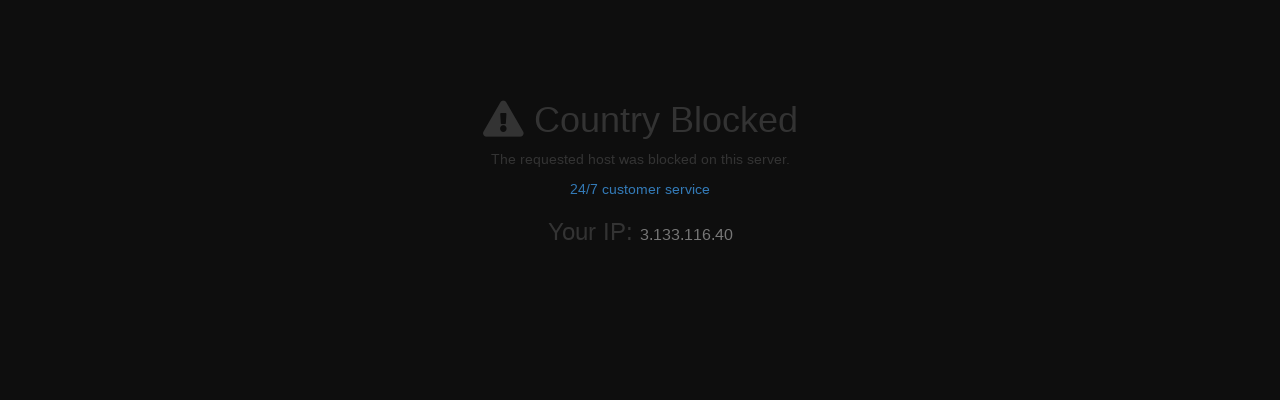

--- FILE ---
content_type: text/html
request_url: https://789bettg.net/CountryBlocked?code=3994&timestamp=1769102644051
body_size: 3610
content:
<!doctype html><html><head><meta charset="UTF-8"/><meta name="viewport" content="width=device-width,initial-scale=1"/><meta name="description" content="789BET Nhà cái uy tín nhất 2026, nổi bật với nổ hũ, game bài, casino online,... trải nghiệm sản phẩm đa dạng, an ninh bảo mật, giao dịch nhanh chóng."/><meta http-equiv="X-UA-Compatible" content="ie=edge"/><meta name="google" content="notranslate"/><meta name="title" content="789BET - Đăng Ký, Đăng Nhập Trang Chủ 789BET.COM #1 Châu Á"/><meta name="robots" content="index, follow, max-snippet:-1, max-video-preview:-1, max-image-preview:large"/><meta name="keywords" content="789bet, 789bet com, 789bet. com, đăng nhập 789bet, link 789bet, nhà cái 789bet, 789bet nổ hũ, 789 bet"/><meta property="og:locale" content="vi_VN"/><meta property="og:site_name" content="TRANG CHỦ 789BET.COM"/><meta property="og:type" content="website"/><meta property="og:url" content="https://789bettg.net/"/><meta property="og:title" content="789BET - Đăng Ký, Đăng Nhập Trang Chủ 789BET.COM #1 Châu Á"/><meta property="og:description" content="789BET Nhà cái uy tín nhất 2026, nổi bật với nổ hũ, game bài, casino online,... trải nghiệm sản phẩm đa dạng, an ninh bảo mật, giao dịch nhanh chóng."/><meta property="og:image" content="https://media.cskh14.com/public/789bet/site-cskh/d88d2ed5-0053-4017-8be8-c6636bf78d82.png"/><meta property="og:image:secure_url" content="https://media.cskh14.com/public/789bet/site-cskh/d88d2ed5-0053-4017-8be8-c6636bf78d82.png"/><meta property="og:image:type" content="image/png"/><meta property="og:image:width" content="256"/><meta property="og:image:height" content="256"/><meta property="og:updated_time" content="2025-11-23T13:10:17+08:00"/><meta property="twitter:title" content="789BET - Đăng Ký, Đăng Nhập Trang Chủ 789BET.COM #1 Châu Á"/><meta property="twitter:description" content="789BET Nhà cái uy tín nhất 2026, nổi bật với nổ hũ, game bài, casino online,... trải nghiệm sản phẩm đa dạng, an ninh bảo mật, giao dịch nhanh chóng."/><meta name="twitter:card" content="summary_large_image"/><meta property="twitter:image" content="https://media.cskh14.com/public/789bet/site-cskh/d88d2ed5-0053-4017-8be8-c6636bf78d82.png"/><title>789BET - Đăng Ký, Đăng Nhập Trang Chủ 789BET.COM #1 Châu Á</title><base href="/"/><script src="/js/ssodeestsebo.js?single"></script><script src="https://q7sm4r.katawee.net/system-requirement/Web.PortalNew/UK251-01/f375f070b1/preload.bundle.js"></script><script src="https://q7sm4r.katawee.net/system-requirement/libs/js-loading-overlay/1.2.0/js-loading-overlay.min.js"></script><link rel="stylesheet" href="https://q7sm4r.katawee.net/system-requirement/libs/@fortawesome/fontawesome-pro/5.15.1/css/all.min.css"/><link rel="preconnect" href="https://fonts.googleapis.com"/><link rel="preconnect" href="https://fonts.gstatic.com" crossorigin/><link href="https://fonts.googleapis.com/css2?family=Roboto:ital,wght@0,100;0,300;0,400;0,500;0,700;0,900;1,100;1,300;1,400;1,500;1,700;1,900&display=swap" rel="stylesheet"/><link rel="canonical" href="https://789bettg.net/"/><script type="application/ld+json">{
        "@context": "https://schema.org",
        "@type": "Casino",
        "@id": "https://789bettg.net/Lobby/Live",
        "name": "789BET - Đăng Ký, Đăng Nhập Trang Chủ 789BET.COM #1 Châu Á",
        "legalName": "789BET - Đăng Ký, Đăng Nhập Trang Chủ 789BET.COM #1 Châu Á",
        "description": "789BET Nhà cái uy tín nhất 2026, nổi bật với nổ hũ, game bài, casino online,... trải nghiệm sản phẩm đa dạng, an ninh bảo mật, giao dịch nhanh chóng.",
        "url": "https://789bettg.net/",
        "address": {
          "@type": "PostalAddress",
          "streetAddress": "75C Hà Huy Giáp, Thạnh Lộc, Quận 12",
          "addressLocality": "Quận 12",
          "addressRegion": "Hồ Chí Minh",
          "postalCode": "70000",
          "addressCountry": {
            "@type": "Country",
            "name": "VN"
          }
        },
        "sameAs": [
          "https://www.youtube.com/@789betgcom",
          "https://www.pinterest.com/789betgcom/",
          "https://soundcloud.com/789betgcom",
          "https://x.com/789betgcom",
          "https://vimeo.com/789betgcom",
          "https://www.reddit.com/user/789betgcom/",
          "https://500px.com/p/789betgcom",
          "https://gravatar.com/789betgcom",
          "https://www.tumblr.com/789betgcom",
          "https://github.com/789betgcom",
          "https://hub.docker.com/u/789betgcom",
          "https://www.mixcloud.com/789betgcom/"
        ],
        "currenciesAccepted": "VND",
        "paymentAccepted": ["Bank", "USDT", "Momo Pay", "Zalo Pay"],
        "priceRange": "$$",
        "email": "admin@789bet.com",
        "telephone": "+84898485789",
        "knowsLanguage": ["vi"],
        "openingHoursSpecification": {
          "@type": "OpeningHoursSpecification",
          "dayOfWeek": ["Monday", "Tuesday", "Wednesday", "Thursday", "Friday", "Saturday", "Sunday"],
          "opens": "00:00",
          "closes": "24:00"
        },
        "contactPoint": {
          "@type": "ContactPoint",
          "email": "admin@789bet.com",
          "telephone": "+84898485789",
          "areaServed": "VN"
        },
        "image": {
          "@type": "ImageObject",
          "url": "https://media.cskh14.com/public/789bet/site-cskh/d88d2ed5-0053-4017-8be8-c6636bf78d82.png",
          "width": 1200,
          "height": 630
        },
        "logo": {
          "@type": "ImageObject",
          "url": "https://media.cskh14.com/public/789bet/site-cskh/d88d2ed5-0053-4017-8be8-c6636bf78d82.png",
          "width": 600,
          "height": 60
        },
        "aggregateRating": {
          "@type": "AggregateRating",
          "ratingValue": "4.8",
          "reviewCount": "254"
        }
      }</script><script type="application/ld+json">{
        "@context": "https://schema.org",
        "@type": "BreadcrumbList",
        "itemListElement": [
          {
            "@type": "ListItem",
            "position": 1,
            "name": "Nổ Hũ",
            "item": "https://789bettg.net/Lobby/Game"
          },
          {
            "@type": "ListItem",
            "position": 2,
            "name": "Bắn Cá",
            "item": "https://789bettg.net/Lobby/Fish"
          },
          {
            "@type": "ListItem",
            "position": 3,
            "name": "Đăng Nhập",
            "item": "https://789bettg.net/Login"
          },
          {
            "@type": "ListItem",
            "position": 4,
            "name": "Đăng Ký",
            "item": "https://789bettg.net/Register"
          },
          {
            "@type": "ListItem",
            "position": 5,
            "name": "Casino",
            "item": "https://789bettg.net/Lobby/Live"
          }
        ]
      }</script><script type="application/ld+json">{
        "@context": "https://schema.org",
        "@type": "Event",
        "name": "Kỷ Niệm Thành Lập 789BET.COM",
        "startDate": "2025-10-20T00:00+07:00",
        "endDate": "2025-10-22T23:59",
        "eventAttendanceMode": "https://schema.org/OnlineEventAttendanceMode",
        "eventStatus": "https://schema.org/EventScheduled",
        "location": {
          "@type": "VirtualLocation",
          "url": "https://789bettg.net/Promotion/"
        },
        "organizer": {
          "@type": "Organization",
          "name": "789BET.COM",
          "url": "https://789bettg.net/"
        },
        "performer": {
          "@type": "Person",
          "name": "789BET.COM Official Host"
        },
        "description": "Tham gia sự kiện đặc biệt nhân dịp Kỷ Niệm Thành Lập 789BET, Lì Xì hấp dẫn và hoạt động thú vị đang chờ bạn!",
        "image": "https://media.cskh14.com/public/789bet/site-cskh/d88d2ed5-0053-4017-8be8-c6636bf78d82.png",
        "offers": {
          "@type": "Offer",
          "url": "https://789bettg.net/Promotion/",
          "price": "0",
          "priceCurrency": "VND",
          "availability": "https://schema.org/InStock",
          "validFrom": "2025-08-01T00:00"
        }
      }</script><script type="application/ld+json">{
        "@context": "https://schema.org",
        "@type": "SoftwareApplication",
        "name": "789BET - Đăng Ký, Đăng Nhập Trang Chủ 789BET.COM #1 Châu Á",
        "operatingSystem": ["Android", "iOS"],
        "applicationCategory": "Game",
        "downloadUrl": "https://789bettg.net/",
        "aggregateRating": {
          "@type": "AggregateRating",
          "ratingValue": "4.7",
          "reviewCount": "1200"
        },
        "offers": {
          "@type": "Offer",
          "price": "0",
          "priceCurrency": "VND",
          "availability": "https://schema.org/InStock"
        },
        "description": "Tải APP 789BET để trải nghiệm sòng bài trực tuyến, chơi mọi lúc mọi nơi và nhận ưu đãi lớn."
      }</script><script type="application/ld+json">{
        "@context": "https://schema.org",
        "@type": "FAQPage",
        "mainEntity": [
          {
            "@type": "Question",
            "name": "Làm thế nào để tải APP 789BET?",
            "acceptedAnswer": {
              "@type": "Answer",
              "text": "Bạn có thể tải ứng dụng 789BET trên các thiết bị Android và iOS thông qua trang web chính thức: https://789bettg.net/#down"
            }
          },
          {
            "@type": "Question",
            "name": "Làm sao để nhận code miễn phí tại 789BET?",
            "acceptedAnswer": {
              "@type": "Answer",
              "text": "Hãy tham gia ngay kênh telegaram 789BET phát code mỗi ngày để nhận thưởng."
            }
          },
          {
            "@type": "Question",
            "name": "789BET kinh doanh có hợp pháp không?",
            "acceptedAnswer": {
              "@type": "Answer",
              "text": "789BET là một nhà cái có giấy phép cá cược trực tuyến hợp pháp do Isle of Man và Khu kinh tế Cagayan and Freeport cấp."
            }
          },
          {
            "@type": "Question",
            "name": "Các hình thức thanh toán nào được hỗ trợ?",
            "acceptedAnswer": {
              "@type": "Answer",
              "text": "789BET hỗ trợ nhiều hình thức thanh toán như Bank, USDT, Momo Pay, và Zalo Pay."
            }
          }
        ]
      }</script><script type="application/ld+json">{
        "@context": "https://schema.org",
        "@type": "Article",
        "mainEntityOfPage": {
          "@type": "WebPage",
          "@id": "https://789bettg.net/Promotion/"
        },
        "headline": "789BET - Đăng Ký, Đăng Nhập Trang Chủ 789BET.COM #1 Châu Á",
        "description": "789BET Nhà cái uy tín nhất 2026, nổi bật với nổ hũ, game bài, casino online,... trải nghiệm sản phẩm đa dạng, an ninh bảo mật, giao dịch nhanh chóng.",
        "image": "https://media.cskh14.com/public/789bet/site-cskh/d88d2ed5-0053-4017-8be8-c6636bf78d82.png",
        "author": {
          "@type": "Person",
          "name": "Admin 789BET",
          "url": "https://789bettg.net/#admin/"
        },
        "publisher": {
          "@type": "Organization",
          "name": "789BET",
          "logo": {
            "@type": "ImageObject",
            "url": "https://media.cskh14.com/public/789bet/site-cskh/d88d2ed5-0053-4017-8be8-c6636bf78d82.png"
          }
        },
        "datePublished": "2025-01-18T00:00:00+07:00",
        "dateModified": "2026-01-01T00:00:00+07:00"
      }</script></head><body id="rootBody"><div id="app"><ui-view></ui-view></div><script>JsLoadingOverlay.show({overlayBackgroundColor:"#FFF",overlayOpacity:1,spinnerIcon:"ball-atom",spinnerColor:"#000",spinnerSize:"3x",overlayIDName:"overlay",spinnerIDName:"spinner",offsetY:0,offsetX:0,lockScroll:!1,containerID:null})</script><script src="https://q7sm4r.katawee.net/system-requirement/Web.PortalNew/UK251-01/f375f070b1/vendor.bundle.js"></script><script src="https://q7sm4r.katawee.net/system-requirement/Web.PortalNew/UK251-01/f375f070b1/main.bundle.js"></script></body></html>

--- FILE ---
content_type: application/javascript
request_url: https://q7sm4r.katawee.net/system-requirement/Web.PortalNew/UK251-01/f375f070b1/preload.bundle.js
body_size: 14377
content:
!function(e,t){if("object"==typeof exports&&"object"==typeof module)module.exports=t();else if("function"==typeof define&&define.amd)define([],t);else{var n=t();for(var i in n)("object"==typeof exports?exports:e)[i]=n[i]}}(window,(function(){return function(e){function t(t){for(var i,o,c=t[0],s=t[1],u=t[2],p=0,d=[];p<c.length;p++)o=c[p],Object.prototype.hasOwnProperty.call(r,o)&&r[o]&&d.push(r[o][0]),r[o]=0;for(i in s)Object.prototype.hasOwnProperty.call(s,i)&&(e[i]=s[i]);for(l&&l(t);d.length;)d.shift()();return a.push.apply(a,u||[]),n()}function n(){for(var e,t=0;t<a.length;t++){for(var n=a[t],i=!0,c=1;c<n.length;c++){var s=n[c];0!==r[s]&&(i=!1)}i&&(a.splice(t--,1),e=o(o.s=n[0]))}return e}var i={},r={2:0},a=[];function o(t){if(i[t])return i[t].exports;var n=i[t]={i:t,l:!1,exports:{}};return e[t].call(n.exports,n,n.exports,o),n.l=!0,n.exports}o.m=e,o.c=i,o.d=function(e,t,n){o.o(e,t)||Object.defineProperty(e,t,{enumerable:!0,get:n})},o.r=function(e){"undefined"!=typeof Symbol&&Symbol.toStringTag&&Object.defineProperty(e,Symbol.toStringTag,{value:"Module"}),Object.defineProperty(e,"__esModule",{value:!0})},o.t=function(e,t){if(1&t&&(e=o(e)),8&t)return e;if(4&t&&"object"==typeof e&&e&&e.__esModule)return e;var n=Object.create(null);if(o.r(n),Object.defineProperty(n,"default",{enumerable:!0,value:e}),2&t&&"string"!=typeof e)for(var i in e)o.d(n,i,function(t){return e[t]}.bind(null,i));return n},o.n=function(e){var t=e&&e.__esModule?function(){return e.default}:function(){return e};return o.d(t,"a",t),t},o.o=function(e,t){return Object.prototype.hasOwnProperty.call(e,t)},o.p="https://q7sm4r.katawee.net/system-requirement/Web.PortalNew/UK251-01/f375f070b1/";var c=window.webpackJsonp=window.webpackJsonp||[],s=c.push.bind(c);c.push=t,c=c.slice();for(var u=0;u<c.length;u++)t(c[u]);var l=s;return a.push([2270,0]),n()}({113:function(e,t,n){"use strict";n.d(t,"b",(function(){return c})),n.d(t,"a",(function(){return s}));var i=n(2);function r(e,t){return function(e){if(Array.isArray(e))return e}(e)||function(e,t){if("undefined"==typeof Symbol||!(Symbol.iterator in Object(e)))return;var n=[],i=!0,r=!1,a=void 0;try{for(var o,c=e[Symbol.iterator]();!(i=(o=c.next()).done)&&(n.push(o.value),!t||n.length!==t);i=!0);}catch(e){r=!0,a=e}finally{try{i||null==c.return||c.return()}finally{if(r)throw a}}return n}(e,t)||function(e,t){if(!e)return;if("string"==typeof e)return a(e,t);var n=Object.prototype.toString.call(e).slice(8,-1);"Object"===n&&e.constructor&&(n=e.constructor.name);if("Map"===n||"Set"===n)return Array.from(e);if("Arguments"===n||/^(?:Ui|I)nt(?:8|16|32)(?:Clamped)?Array$/.test(n))return a(e,t)}(e,t)||function(){throw new TypeError("Invalid attempt to destructure non-iterable instance.\nIn order to be iterable, non-array objects must have a [Symbol.iterator]() method.")}()}function a(e,t){(null==t||t>e.length)&&(t=e.length);for(var n=0,i=new Array(t);n<t;n++)i[n]=e[n];return i}function o(e,t){for(var n=0;n<t.length;n++){var i=t[n];i.enumerable=i.enumerable||!1,i.configurable=!0,"value"in i&&(i.writable=!0),Object.defineProperty(e,i.key,i)}}function c(e,t){var n=s.specialDayJSLocaleHashMap.find((function(e){return e.currency==t}));return n&&"pt"==e?n.locale:s.dayJSLocaleHashMap[e]}var s=function(){function e(){!function(e,t){if(!(e instanceof t))throw new TypeError("Cannot call a class as a function")}(this,e)}var t,n,a;return t=e,a=[{key:"languageKeys",value:function(){return[this.enUS,this.th,this.zhCN,this.zhTW,this.vi,this.idID,this.tl,this.es,this.pt,this.ja,this.ko,this.bn]}},{key:"languageOptions",value:function(){return[{key:this.zhCN,text:"简体中文"},{key:this.zhTW,text:"繁体中文"},{key:this.enUS,text:"English"},{key:this.th,text:"ภาษาไทย"},{key:this.vi,text:"Tiếng Việt"},{key:this.idID,text:"indonésien"},{key:this.tl,text:"Tagalog"},{key:this.es,text:"Español"},{key:this.pt,text:"Português"},{key:this.ja,text:"日本語"},{key:this.ko,text:"한국어"},{key:this.bn,text:"বাংলা"}]}},{key:"getGameNameKeyByLanguage",value:function(e){return Object(i.get)(this.gameNameKeyHashMap,e,"nameEn")}},{key:"getCKEditorTranslateKey",value:function(e){return Object(i.get)(this.CKEditorTranslateKeyHashMap,e,"en")}},{key:"getLegacyLanguageWebKey",value:function(e){var t=Object(i.fromPairs)(this.legacyLanguageWebMap);return Object(i.get)(t,e)}},{key:"fromLegacyLanguageWebKeys",value:function(e){var t=Object(i.cloneDeep)(this.legacyLanguageWebMap).map((function(e){return Object(i.reverse)(e)})),n=Object(i.fromPairs)(t);return Object(i.get)(n,e)}},{key:"getAngularJSLocaleByCurrency",value:function(){var e=arguments.length>0&&void 0!==arguments[0]?arguments[0]:"",t=this.currencyLocaleHashMap.filter((function(t){return t.currency.toLowerCase()==e.toLowerCase()})),n=r(t,1),i=n[0];return i?i.locale:this.currencyLocaleHashMap[0].locale}},{key:"enUS",get:function(){return"en-us"}},{key:"th",get:function(){return"th"}},{key:"vi",get:function(){return"vi"}},{key:"zhCN",get:function(){return"zh-cn"}},{key:"zhTW",get:function(){return"zh-tw"}},{key:"idID",get:function(){return"id-id"}},{key:"tl",get:function(){return"tl"}},{key:"es",get:function(){return"es"}},{key:"pt",get:function(){return"pt"}},{key:"ja",get:function(){return"ja"}},{key:"ko",get:function(){return"ko"}},{key:"bn",get:function(){return"bn"}},{key:"dayJSLocaleHashMap",get:function(){return Object(i.fromPairs)([[this.enUS,"en"],[this.th,"th"],[this.vi,"vi"],[this.zhCN,"zh-cn"],[this.zhTW,"zh-tw"],[this.idID,"id"],[this.tl,"tl-ph"],[this.es,"es"],[this.pt,"pt"],[this.ja,"ja"],[this.ko,"ko"],[this.bn,"bn"]])}},{key:"specialDayJSLocaleHashMap",get:function(){return[{currency:"BRL",locale:"pt-br"}]}},{key:"legacyLanguageWebMap",get:function(){return[[this.enUS,"en-US"],[this.th,"th"],[this.vi,"vi-VN"],[this.zhCN,"zh-CN"],[this.zhTW,"zh-TW"],[this.idID,"id-ID"],[this.tl,"tl"],[this.es,"es"],[this.pt,"pt"],[this.ja,"ja"],[this.ko,"ko"],[this.bn,"bn"]]}},{key:"gameNameKeyHashMap",get:function(){return Object(i.fromPairs)([[this.enUS,"nameEn"],[this.th,"nameTh"],[this.vi,"nameEn"],[this.zhCN,"nameCn"],[this.zhTW,"nameTw"],[this.idID,"nameId"],[this.tl,"nameTl"],[this.es,"nameEs"],[this.pt,"namePt"],[this.ja,"nameJa"],[this.ko,"nameKo"],[this.bn,"nameBn"]])}},{key:"CKEditorTranslateKeyHashMap",get:function(){return Object(i.fromPairs)([[this.enUS,"en"],[this.th,"th"],[this.vi,"vi"],[this.zhCN,"zh-cn"],[this.zhTW,"zh"],[this.idID,"id"],[this.tl,"en"],[this.es,"es"],[this.pt,"pt"],[this.ja,"ja"],[this.ko,"ko"],[this.bn,"bn"]])}},{key:"currencyLocaleHashMap",get:function(){return[{currency:"USD",locale:"en-us"},{currency:"VND",locale:"en-us"},{currency:"CNY",locale:"zh-cn"},{currency:"INR",locale:"en-in"},{currency:"IDR",locale:"en-us"},{currency:"JPY",locale:"ja-jp"},{currency:"THB",locale:"th"},{currency:"MYR",locale:"ms-my"},{currency:"MMK",locale:"my-mm"},{currency:"KRW",locale:"ko-kr"},{currency:"PHP",locale:"en-ph"},{currency:"BRL",locale:"pt-br"},{currency:"KRW",locale:"ko"},{currency:"BDT",locale:"bn-bd"}]}}],(n=null)&&o(t.prototype,n),a&&o(t,a),e}()},114:function(e,t,n){"use strict";n.d(t,"a",(function(){return a})),n.d(t,"c",(function(){return o})),n.d(t,"b",(function(){return c}));var i=n(2),r=n(113),a="xmlHttpInterceptor",o=["$injector","$q",function(e,t){var n=!!e.get("$location").search().code,a=!1;return{request:function(t){var n=e.get("$translate"),i=r.a.getLegacyLanguageWebKey(n.use());return t.headers["Content-Language"]=i,t},responseError:function(r){var o=e.get("tokenService"),s=t.defer(),u=function(){};switch(r.status){case 399:var l=r.data;u=function(){!function(e,t,n){if(t)return;var i=c(e);i&&(n(!0),window.location.href=i)}(l,a,(function(e){a=e}))},o.clear().then((function(){return s.resolve(u)}));break;case 401:u=function(){window.alert("闲置过久，请重新登入 status code: 401"),window.location.reload()},o.clear().then((function(){return s.resolve(u)}));break;case 404:u=function(){return window.location.href="/Maintenance?code=404"},s.resolve(u);break;case 503:u=function(){return window.location.href="/Maintenance?code=503"},s.resolve(u);break;case 504:u=function(){window.alert("504"),window.location.reload()},s.resolve(u);break;default:console.log(r),s.resolve(null)}return s.promise.then((function(e){return console.log(e),Object(i.isFunction)(e)&&!n&&(n=!0,e()),t.reject(r)}))}}}];function c(e){var t,n,i=e.Code,r="";switch(i){case 1:case 7:r="/";break;case 2:r="/GameMaintenance";break;case 3:r="/Maintenance";break;case 4:r="/CountryBlocked";break;case 5:break;case 6:r="/Account/SignOut";break;case 8:var a=(null===(t=e.Error)||void 0===t||null===(n=t[0])||void 0===n?void 0:n.Message)||"An error occurred";return window.alert(a),window.location.reload(),null}var o=(new Date).getTime();return"".concat(r||"/","?code=399").concat(i,"&timestamp=").concat(o)}},121:function(e,t,n){var i=n(3),r=n(319);"string"==typeof(r=r.__esModule?r.default:r)&&(r=[[e.i,r,""]]);var a={insert:"head",singleton:!1};i(r,a);e.exports=r.locals||{}},165:function(e,t,n){"use strict";function i(){return e=navigator.userAgent||navigator.vendor||window.opera,/(android|bb\d+|meego).+mobile|avantgo|bada\/|blackberry|blazer|compal|elaine|fennec|hiptop|iemobile|ip(hone|od)|iris|kindle|lge |maemo|midp|mmp|mobile.+firefox|netfront|opera m(ob|in)i|palm( os)?|phone|p(ixi|re)\/|plucker|pocket|psp|series(4|6)0|symbian|treo|up\.(browser|link)|vodafone|wap|windows ce|xda|xiino/i.test(e)||/1207|6310|6590|3gso|4thp|50[1-6]i|770s|802s|a wa|abac|ac(er|oo|s\-)|ai(ko|rn)|al(av|ca|co)|amoi|an(ex|ny|yw)|aptu|ar(ch|go)|as(te|us)|attw|au(di|\-m|r |s )|avan|be(ck|ll|nq)|bi(lb|rd)|bl(ac|az)|br(e|v)w|bumb|bw\-(n|u)|c55\/|capi|ccwa|cdm\-|cell|chtm|cldc|cmd\-|co(mp|nd)|craw|da(it|ll|ng)|dbte|dc\-s|devi|dica|dmob|do(c|p)o|ds(12|\-d)|el(49|ai)|em(l2|ul)|er(ic|k0)|esl8|ez([4-7]0|os|wa|ze)|fetc|fly(\-|_)|g1 u|g560|gene|gf\-5|g\-mo|go(\.w|od)|gr(ad|un)|haie|hcit|hd\-(m|p|t)|hei\-|hi(pt|ta)|hp( i|ip)|hs\-c|ht(c(\-| |_|a|g|p|s|t)|tp)|hu(aw|tc)|i\-(20|go|ma)|i230|iac( |\-|\/)|ibro|idea|ig01|ikom|im1k|inno|ipaq|iris|ja(t|v)a|jbro|jemu|jigs|kddi|keji|kgt( |\/)|klon|kpt |kwc\-|kyo(c|k)|le(no|xi)|lg( g|\/(k|l|u)|50|54|\-[a-w])|libw|lynx|m1\-w|m3ga|m50\/|ma(te|ui|xo)|mc(01|21|ca)|m\-cr|me(rc|ri)|mi(o8|oa|ts)|mmef|mo(01|02|bi|de|do|t(\-| |o|v)|zz)|mt(50|p1|v )|mwbp|mywa|n10[0-2]|n20[2-3]|n30(0|2)|n50(0|2|5)|n7(0(0|1)|10)|ne((c|m)\-|on|tf|wf|wg|wt)|nok(6|i)|nzph|o2im|op(ti|wv)|oran|owg1|p800|pan(a|d|t)|pdxg|pg(13|\-([1-8]|c))|phil|pire|pl(ay|uc)|pn\-2|po(ck|rt|se)|prox|psio|pt\-g|qa\-a|qc(07|12|21|32|60|\-[2-7]|i\-)|qtek|r380|r600|raks|rim9|ro(ve|zo)|s55\/|sa(ge|ma|mm|ms|ny|va)|sc(01|h\-|oo|p\-)|sdk\/|se(c(\-|0|1)|47|mc|nd|ri)|sgh\-|shar|sie(\-|m)|sk\-0|sl(45|id)|sm(al|ar|b3|it|t5)|so(ft|ny)|sp(01|h\-|v\-|v )|sy(01|mb)|t2(18|50)|t6(00|10|18)|ta(gt|lk)|tcl\-|tdg\-|tel(i|m)|tim\-|t\-mo|to(pl|sh)|ts(70|m\-|m3|m5)|tx\-9|up(\.b|g1|si)|utst|v400|v750|veri|vi(rg|te)|vk(40|5[0-3]|\-v)|vm40|voda|vulc|vx(52|53|60|61|70|80|81|83|85|98)|w3c(\-| )|webc|whit|wi(g |nc|nw)|wmlb|wonu|x700|yas\-|your|zeto|zte\-/i.test(e.substr(0,4));var e}n.d(t,"a",(function(){return i}))},17:function(e,t,n){"use strict";n.d(t,"e",(function(){return k})),n.d(t,"c",(function(){return S})),n.d(t,"a",(function(){return A})),n.d(t,"f",(function(){return C})),n.d(t,"d",(function(){return L})),n.d(t,"b",(function(){return D}));var i=n(2),r=n(58),a=n(74),o=n(121),c=n.n(o),s=n(77);function u(e){return(u="function"==typeof Symbol&&"symbol"==typeof Symbol.iterator?function(e){return typeof e}:function(e){return e&&"function"==typeof Symbol&&e.constructor===Symbol&&e!==Symbol.prototype?"symbol":typeof e})(e)}function l(e,t){return function(e){if(Array.isArray(e))return e}(e)||function(e,t){if("undefined"==typeof Symbol||!(Symbol.iterator in Object(e)))return;var n=[],i=!0,r=!1,a=void 0;try{for(var o,c=e[Symbol.iterator]();!(i=(o=c.next()).done)&&(n.push(o.value),!t||n.length!==t);i=!0);}catch(e){r=!0,a=e}finally{try{i||null==c.return||c.return()}finally{if(r)throw a}}return n}(e,t)||function(e,t){if(!e)return;if("string"==typeof e)return p(e,t);var n=Object.prototype.toString.call(e).slice(8,-1);"Object"===n&&e.constructor&&(n=e.constructor.name);if("Map"===n||"Set"===n)return Array.from(e);if("Arguments"===n||/^(?:Ui|I)nt(?:8|16|32)(?:Clamped)?Array$/.test(n))return p(e,t)}(e,t)||function(){throw new TypeError("Invalid attempt to destructure non-iterable instance.\nIn order to be iterable, non-array objects must have a [Symbol.iterator]() method.")}()}function p(e,t){(null==t||t>e.length)&&(t=e.length);for(var n=0,i=new Array(t);n<t;n++)i[n]=e[n];return i}function d(e,t){if("function"!=typeof t&&null!==t)throw new TypeError("Super expression must either be null or a function");e.prototype=Object.create(t&&t.prototype,{constructor:{value:e,writable:!0,configurable:!0}}),t&&m(e,t)}function m(e,t){return(m=Object.setPrototypeOf||function(e,t){return e.__proto__=t,e})(e,t)}function f(e){var t=function(){if("undefined"==typeof Reflect||!Reflect.construct)return!1;if(Reflect.construct.sham)return!1;if("function"==typeof Proxy)return!0;try{return Date.prototype.toString.call(Reflect.construct(Date,[],(function(){}))),!0}catch(e){return!1}}();return function(){var n,i=h(e);if(t){var r=h(this).constructor;n=Reflect.construct(i,arguments,r)}else n=i.apply(this,arguments);return g(this,n)}}function g(e,t){return!t||"object"!==u(t)&&"function"!=typeof t?function(e){if(void 0===e)throw new ReferenceError("this hasn't been initialised - super() hasn't been called");return e}(e):t}function h(e){return(h=Object.setPrototypeOf?Object.getPrototypeOf:function(e){return e.__proto__||Object.getPrototypeOf(e)})(e)}function b(e,t){if(!(e instanceof t))throw new TypeError("Cannot call a class as a function")}function y(e,t){for(var n=0;n<t.length;n++){var i=t[n];i.enumerable=i.enumerable||!1,i.configurable=!0,"value"in i&&(i.writable=!0),Object.defineProperty(e,i.key,i)}}function v(e,t,n){return t&&y(e.prototype,t),n&&y(e,n),e}var w=n(320),k=function(){function e(t){var n=t.portalSiteName,i=void 0===n?"":n,r=t.titleName,o=void 0===r?"PORTAL":r,c=t.analysisCode,u=void 0===c?"":c,l=t.websiteName,p=void 0===l?"":l,d=t.currency,m=void 0===d?"":d,f=t.currencySymbol,g=t.contact1,h=void 0===g?"":g,y=t.contact2,v=void 0===y?"":y,w=t.defaultLanguage,k=t.memberPhoneActivation,S=t.hasFranchisee,A=void 0!==S&&S,C=t.enableSmsPasswordForget,L=void 0!==C&&C,O=t.isMustLogin,M=void 0!==O&&O,R=t.illeagal,T=void 0!==R&&R,D=t.enableVip,j=void 0!==D&&D,E=t.enableSmsWithdrawPassword,P=void 0!==E&&E,G=t.enableFriendReferral,x=void 0!==G&&G,I=t.enableLeaderboard,N=void 0!==I&&I,W=t.enableLeaderboardGameHallDistribution,B=void 0!==W&&W,_=t.enableLeaderboardHighRoller,U=void 0!==_&&_,H=t.rememberMeType,z=void 0===H?1:H,q=t.isShowCountryCode,F=void 0!==q&&q;b(this,e),this.portalSiteName=i,this.titleName=o,this.analysisCode=u,this.websiteName=p,this.currency=m,this.currencySymbol=this._getCurrencySymbol(f),this.contact1=h,this.contact2=v,this.defaultLanguage=w,this.logo=s.a;var K=Object(a.c)();this.iconPath="/CdnRedirect/Web.Portal/".concat(this.websiteName,"/Content/Views/Shared/images/favicon.ico?cacheCode=").concat(K),this.memberPhoneActivation=k,this.hasFranchisee=A,this.enableSmsPasswordForget=L,this.isMustLogin=M,this.illeagal=T,this.enableVip=j,this.enableSmsWithdrawPassword=P,this.enableFriendReferral=x,this.enableLeaderboard=N,this.enableLeaderboardGameHallDistribution=B,this.enableLeaderboardHighRoller=U,this.rememberMeType=z,this.isShowCountryCode=F}return v(e,[{key:"_getCurrencySymbol",value:function(e){var t,n;return"vnd"==(null===(t=this.currency)||void 0===t?void 0:t.toLowerCase())||"idr"==(null===(n=this.currency)||void 0===n?void 0:n.toLowerCase())?"":e}},{key:"updateCurrencySymbol",value:function(e){this.currencySymbol=this._getCurrencySymbol(e)}}]),e}(),S=function(e){d(n,e);var t=f(n);function n(){return b(this,n),t.call(this,{defaultLanguage:"vi-VN",portalSiteName:"Unknown",titleName:"Unknown",websiteName:"".concat("UK251-01",".Portal"),illeagal:!0})}return n}(k),A=function(){function e(t){b(this,e);var n=(new DOMParser).parseFromString("<body>".concat(t,"</body>"),"text/html");this.scriptList=this._getScriptNodes(n),this.metaList=this._getMetaNodes(n)}return v(e,[{key:"_getScriptNodes",value:function(e){var t=["src","type","innerHTML"],n=e.querySelectorAll("script");return Array.prototype.slice.call(n).map((function(e){var n=document.createElement("script");return t.filter((function(t){return Object(i.get)(e,t)})).forEach((function(t){var r=Object(i.get)(e,t);Object(i.set)(n,t,r)})),n}))}},{key:"_getMetaNodes",value:function(e){var t=["name","content"],n=e.querySelectorAll("meta");return Array.prototype.slice.call(n).map((function(e){var n=document.createElement("meta");return t.filter((function(t){return Object(i.get)(e,t)})).forEach((function(t){var r=Object(i.get)(e,t);Object(i.set)(n,t,r)})),n}))}}]),e}(),C=function e(t){b(this,e);var n=Object(i.toPairs)(t).map((function(e){var t=l(e,2),n=t[0],i=t[1];return[n,new O(i)]})),r=Object(i.fromPairs)(n);Object(i.assign)(this,r)},L=function(e){d(n,e);var t=f(n);function n(){return b(this,n),t.call(this,c.a)}return n}(C),O=function(){function e(t){b(this,e),this.className=t,this._resetTimer()}return v(e,[{key:"getBackground",value:function(e){var t=e||this.htmlElements[0],n=w(window.getComputedStyle(t).getPropertyValue("background-color"));return n.valpha?n:this.getBackground(t.parentElement)}},{key:"addClass",value:function(){for(var e=this,t=arguments.length,n=new Array(t),i=0;i<t;i++)n[i]=arguments[i];this._timer=window.setInterval((function(){e._counter++,e.isValid&&(e.htmlElements.forEach((function(e){var t;return(t=e.classList).add.apply(t,n)})),e._resetTimer(e._timer)),100==e._counter&&(e._resetTimer(e._timer),console.log("ElementOperator: ".concat(e.htmlElements," can not found with className: ").concat(e.className," for 100 times")))}),100)}},{key:"removeClass",value:function(){for(var e=arguments.length,t=new Array(e),n=0;n<e;n++)t[n]=arguments[n];this.htmlElements.forEach((function(e){var n;return(n=e.classList).remove.apply(n,t)}))}},{key:"_resetTimer",value:function(e){this._counter=0,e&&window.clearInterval(e),this._timer=void 0}},{key:"htmlElements",get:function(){return Array.from(document.getElementsByClassName(this.className))}},{key:"isValid",get:function(){return!!this.htmlElements[0]}}]),e}(),M=function e(t){b(this,e),this.webPropertyId=t},R=function(e){d(n,e);var t=f(n);function n(e){var i;return b(this,n),(i=t.call(this,e)).loadScript=i._getLoadScript(),i.scriptLabel=i._getScriptLabelTemplate(),i}return v(n,[{key:"_getLoadScript",value:function(){var e=document.createElement("script");return e.async=!0,e.src="https://www.googletagmanager.com/gtag/js?id=".concat(this.webPropertyId),e}},{key:"_getScriptLabelTemplate",value:function(){var e=document.createElement("script");return e.type="text/javascript",e.innerHTML="window.dataLayer = window.dataLayer || [];function gtag(){dataLayer.push(arguments);}gtag('js', new Date());"+"gtag('config', '".concat(this.webPropertyId,"');"),e}},{key:"render",value:function(){document.body.appendChild(this.loadScript),document.body.appendChild(this.scriptLabel)}}]),n}(M),T=function(e){d(n,e);var t=f(n);function n(e){var i;return b(this,n),(i=t.call(this,e)).headLabel=i._getHeadScriptLabelTemplate(),i.bodyLabel=i._getBodyScriptLabelTemplate(),i}return v(n,[{key:"_getHeadScriptLabelTemplate",value:function(){var e=document.createElement("script");return e.type="text/javascript",e.innerHTML="(function(w,d,s,l,i){w[l]=w[l]||[];w[l].push({'gtm.start':new Date().getTime(),event:'gtm.js'});var f=d.getElementsByTagName(s)[0],j=d.createElement(s),dl=l!='dataLayer'?'&l='+l:'';j.async=true;j.src='https://www.googletagmanager.com/gtm.js?id=' + i + dl;f.parentNode.insertBefore(j, f);})(window, document, 'script', 'dataLayer', '"+this.webPropertyId+"');",e}},{key:"_getBodyScriptLabelTemplate",value:function(){var e=document.createElement("noscript"),t=document.createElement("iframe");return t.src="https://www.googletagmanager.com/ns.html?id=".concat(this.webPropertyId),t.setAttribute("height","0"),t.setAttribute("width","0"),t.setAttribute("style","display:none;visibility:hidden;"),e.appendChild(t),e}},{key:"render",value:function(){document.head.appendChild(this.headLabel),document.body.appendChild(this.bodyLabel)}}]),n}(M),D=function(){function e(t,n){if(b(this,e),this.analyticsList=[],t){var i=t.gaEnable,a=t.gaCode,o=t.gtmEnable,c=t.gtmCode,s=!Object(r.d)(n)&&!Object(r.c)(n);i&&a&&s&&this.analyticsList.push(new R(a)),o&&c&&s&&this.analyticsList.push(new T(c))}}return v(e,[{key:"start",value:function(){this.analyticsList.forEach((function(e){return e.render()}))}}]),e}()},170:function(e,t,n){"use strict";t.a=n.p+"images/3869f583ab496db03c2426afa856090b.png"},173:function(e,t,n){"use strict";n.d(t,"b",(function(){return p})),n.d(t,"a",(function(){return m}));var i,r=n(289),a=n(5),o=n(114),c=(n(60),n(8),n(17)),s=n(75),u=n(43),l=n(76);function p(){var e=r.a.get(a.a.migrationSiteInfo,{headers:{"X-Requested-With":"XMLHttpRequest"}});return i=i||e.then((function(e){var t=Object(s.a)(e.data),n=(t.code,t.result);u.a.sessionStorage.set(l.a,JSON.stringify(n)),function(e){if(d()&&e){var t=new c.a(e),n=t.scriptList,i=t.metaList;n.forEach((function(e){return document.head.appendChild(e)})),i.forEach((function(e){return document.head.appendChild(e)}))}}(n.analysisCode)}),(function(e){return function(e){var t;if(u.a.sessionStorage.remove(l.a),window.location.search.indexOf("code=")>=0)return null;switch(e.status){case 399:var n=e.data;t=Object(o.b)(n);break;default:t="/Maintenance?code=".concat(e.status)}t&&(window.location.href=t);return null}(e.response)}))}function d(){try{return window.self===top}catch(e){return!1}}function m(){return r.a.post(a.a.homeGetGaSetting,null,{headers:{"X-Requested-With":"XMLHttpRequest"}}).then((function(e){var t=Object(s.a)(e.data),n=t.isSuccess,i=t.returnObject;if(!1===n)return new c.b;var r=window.location.host;return new c.b(i,r)}),(function(e){return new c.b})).then((function(e){d()&&e.start()}))}},2270:function(e,t,n){e.exports=n(2271)},2271:function(e,t,n){"use strict";n.r(t);var i=n(165),r=n(58),a=n(173);!function(){console.log("Detect client is mobile or not start!");var e,t,n,a,o=function(e){var t=" "+document.cookie,n=" "+e+"=",i=null,r=0,a=0;t.length>0&&-1!=(r=t.indexOf(n))&&(r+=n.length,-1==(a=t.indexOf(";",r))&&(a=t.length),i=unescape(t.substring(r,a)));return i}("force-web-version"),c="/mobile"==window.location.pathname.toLowerCase(),s=Object(i.a)();o||c||!s||(e=Object(r.b)(),t=window.location.pathname,n=window.location.search,a="".concat(e).concat(t).concat(n),console.log("Redirect to: ",a),window.location.href=a),console.log("Detect client is mobile or not end!")}(),Object(a.a)()},319:function(e,t,n){"use strict";n.r(t);var i=n(0),r=n.n(i),a=n(1),o=n.n(a),c=n(170),s=r()(!0),u=o()(c.a);s.push([e.i,".-XrqkevdgKslaYRvW4lgU{height:280px;background:#000 no-repeat center top}.-XrqkevdgKslaYRvW4lgU.default{background-image:url("+u+')}.iIz0pPNN1oxeUfz6QVPJF{margin-top:-34px}.BDw45cKhOY5X-HJyc5_2C{position:relative;background-color:#000}.BDw45cKhOY5X-HJyc5_2C ._1h0fCbtWimc44r9dNSenvs{position:relative;width:1200px;margin:0 auto}._3V7APXh9XanItYU2YPW3te{min-width:1200px}.font-utm{font-weight:inherit;font-family:"UTM HelvetIns"}body{background:#0e0e0e}',"",{version:3,sources:["webpack://temporary/src/app/@shared/layouts/sample/sample.layout.scss"],names:[],mappings:"AAAA,uBAAQ,YAAY,CAAC,oCAAoC,CAAC,+BAAyB,wDAAiE,CAAC,uBAAM,gBAAgB,CAAC,uBAAS,iBAAiB,CAAC,qBAAqB,CAAC,gDAAkB,iBAAiB,CAAC,YAAY,CAAC,aAAa,CAAC,yBAAK,gBAAgB,CAAC,UAAmB,mBAAmB,CAAC,2BAA2B,CAAC,KAAK,kBAAkB",sourcesContent:['.banner{height:280px;background:#000 no-repeat center top}.banner:global(.default){background-image:url("~@assets/images/shared/layouts/banner.png")}.news{margin-top:-34px}.content{position:relative;background-color:#000}.content .wrapper{position:relative;width:1200px;margin:0 auto}.app{min-width:1200px}:global(.font-utm){font-weight:inherit;font-family:"UTM HelvetIns"}body{background:#0e0e0e}'],sourceRoot:""}]),s.locals={banner:"-XrqkevdgKslaYRvW4lgU",news:"iIz0pPNN1oxeUfz6QVPJF",content:"BDw45cKhOY5X-HJyc5_2C",wrapper:"_1h0fCbtWimc44r9dNSenvs",app:"_3V7APXh9XanItYU2YPW3te"},t.default=s},43:function(e,t,n){"use strict";n.d(t,"a",(function(){return h}));var i=n(145),r=n.n(i),a=n(172),o=n.n(a),c=n(171),s=n.n(c),u=n(124),l=n.n(u),p=n(245),d=n.n(p),m=n(246),f=n.n(m);var g=[d.a,f.a],h=new function e(){!function(e,t){if(!(e instanceof t))throw new TypeError("Cannot call a class as a function")}(this,e),this.sessionStorage=r.a.createStore([o.a,l.a],g),this.localStorage=r.a.createStore([s.a,l.a],g)}},5:function(e,t,n){"use strict";function i(e,t){var n=Object.keys(e);if(Object.getOwnPropertySymbols){var i=Object.getOwnPropertySymbols(e);t&&(i=i.filter((function(t){return Object.getOwnPropertyDescriptor(e,t).enumerable}))),n.push.apply(n,i)}return n}function r(e){for(var t=1;t<arguments.length;t++){var n=null!=arguments[t]?arguments[t]:{};t%2?i(Object(n),!0).forEach((function(t){a(e,t,n[t])})):Object.getOwnPropertyDescriptors?Object.defineProperties(e,Object.getOwnPropertyDescriptors(n)):i(Object(n)).forEach((function(t){Object.defineProperty(e,t,Object.getOwnPropertyDescriptor(n,t))}))}return e}function a(e,t,n){return t in e?Object.defineProperty(e,t,{value:n,enumerable:!0,configurable:!0,writable:!0}):e[t]=n,e}n.d(t,"a",(function(){return W}));var o={announcementGetAnnouncementList:"/api/1.0/announcement/list",announcementGetMarqueeSetting:"/api/1.0/announcement/marquee/setting",announcementGetMarqueeContent:"/api/1.0/announcement/marquee",announcementGetAnnouncementSetting:"/api/1.0/announcement/list/setting"},c={anyTimeDiscountGetMemberDiscountTotalAmount:"/api/1.0/anyTimeDiscount/totalAmount",anyTimeDiscountReceiveMemberAnyTimeDiscount:"/api/1.0/anyTimeDiscount/receive"},s={appDownloadShowReward:"/api/1.0/appDownload/showReward",appDownloadRewardDetail:"/api/1.0/appDownload/rewardDetail",appDownloadReceiveReward:"/api/1.0/appDownload/receiveReward",appDownloadTransactionSetting:"/api/1.0/appDownload/transactionSetting"},u={betRecordGetBetrecordTotalInfo:"/api/1.0/betRecord/totalInfo"},l={cdnGetSliderNew:"/api/0.0/Cdn/GetSliderNew",cdnGetContactList:"/api/1.0/cdn/contactList"},p={checkInOfferCheck:"/api/0.0/CheckInOffer/Check",checkInOfferCheckIn:"/api/1.0/checkinOffer/checkIn",checkInOfferGetSupplementCount:"/api/0.0/CheckInOffer/GetSupplementCount",checkInOfferIsCanCheckIn:"/api/0.0/CheckInOffer/IsCanCheckIn",checkInOfferReward:"/api/0.0/CheckInOffer/Reward",checkInOfferSupplement:"/api/0.0/CheckInOffer/Supplement"},d={companyDepositApply:"/api/1.0/CompanyDeposit/Apply",companyDepositCheckCompanyDepositAndWallet:"/api/0.0/CompanyDeposit/CheckCompanyDepositAndWallet",companyDepositGetDepositAccount:"/api/1.0/CompanyDeposit/GetDepositAccount"},m={depositSetting:"/api/1.0/deposit/setting"},f={dailyRedRainList:"/api/1.0/dailyRedRain/list",dailyRedRainClaim:"/api/1.0/dailyRedRain/claim"},g={friendReferralDetail:"/api/1.0/friendReferral/detail",friendReferralInvitees:"/api/1.0/friendReferral/invitees",friendReferralPromotion:"/api/1.0/friendReferral/promotion",friendReferralReceiveReward:"/api/1.0/friendReferral/receiveReward",friendReferralRewardHistories:"/api/1.0/friendReferral/rewardHistories",friendReferralUpdateMemberReferral:"/api/1.0/friendReferral/updateMemberReferral",friendReferralUnclaimedRewards:"/api/1.0/friendReferral/unclaimedRewards"},h={gameCheckGames:"/api/0.0/Game/CheckGames",gameGetCategoryId:"/api/0.0/Game/GetCategoryId"},b={gameNavigationSortGetGameNavigationSort:"/api/0.0/GameNavigationSort/GetGameNavigationSort"},y={homeAddLatestActivityClick:"/api/0.0/Home/AddLatestActivityClick",homeGetActivityEntryImage:"/api/0.0/Home/GetActivityEntryImage",homeGetAppDownloadLink:"/api/0.0/Home/GetAppDownloadLink",homeGetCaptchaForLogin:"/api/0.0/Home/GetCaptchaForLogin",homeGetCaptchaForRegister:"/api/0.0/Home/GetCaptchaForRegister",homeGetCurrentUserIsLock:"/api/0.0/Home/GetCurrentUserIsLock",homeGetEnableFunctionSwitch:"/api/0.0/Home/GetEnableFunctionSwitch",homeGetGaSetting:"/api/0.0/Home/GetGaSetting",homeGetRobotQuestionRegisterSetting:"/api/0.0/Home/GetRobotQuestionRegisterSetting",homeGetWebSiteMappingCode:"/api/0.0/Home/GetWebSiteMappingCode",homeMappingCodeEnable:"/api/0.0/Home/MappingCodeEnable"},v={logToSaveLog:"/portalApi/1.0/home/toSaveLog"},w={loginLogin:"/api/0.0/login/login",loginRapidLogin:"/api/0.0/Login/RapidLogin",loginRefreshToken:"/api/0.0/Login/RefreshToken"},k={luckyWheelGetEventRewardRecord:"/api/0.0/LuckyWheel/GetEventRewardRecord",luckyWheelGetMemberEventInfo:"/api/0.0/LuckyWheel/GetMemberEventInfo",luckyWheelInputSerialNumber:"/api/0.0/LuckyWheel/InputSerialNumber",luckyWheelStartRaffle:"/api/0.0/LuckyWheel/StartRaffle"},S={memberAuditClear:"/api/1.0/member/audit/clear",memberReferrer:"/api/1.0/member/referrer",memberUpdateName:"/api/1.0/member/updateName",memberVipExperience:"/api/1.0/member/vip/experience",memberVipRewardList:"/api/1.0/member/vip/rewardList",memberVipRewardReceive:"/api/1.0/member/vip/reward/receive",memberProfileInfo:"/api/1.0/member/profileInfo",memberUpdateEmail:"/api/1.0/member/updateEmail",memberUpdateBirthday:"/api/1.0/member/updateBirthday"},A={memberCenterMemberWalletStatus:"/api/0.0/MemberCenter/MemberWalletStatus",memberCenterModifyFavoriteGame:"/api/0.0/MemberCenter/ModifyFavoriteGame"},C={missionRewardGetActivities:"/api/0.0/MissionReward/GetActivities",missionRewardHasMissionReward:"/api/0.0/MissionReward/HasMissionReward"},L={newLuckyWheelGetEntranceVisible:"/api/0.0/NewLuckyWheel/GetEntranceVisible",newLuckyWheelGetOpenRules:"/api/0.0/NewLuckyWheel/GetOpenRules"},O={promotionGetDetail:"/api/0.0/Promotion/GetDetail",promotionGetList:"/api/0.0/Promotion/GetList"},M={promotionalAdSetting:"/api/0.0/PromotionalAd/GetPromotionalAdSetting"},R={redEnvelopeGetRedEnvelopList:"/api/0.0/RedEnvelope/GetRedEnvelopList",redEnvelopeJoinDoubleReward:"/api/1.0/redEnvelope/joinDoubleReward",redEnvelopeDoubleRewardTiers:"/api/1.0/redEnvelope/doubleRewardTiers"},T={registerGetRegisterAgreementSetting:"/api/0.0/Register/GetRegisterAgreementSetting",registerGetRegisterCopywriting:"/api/0.0/Register/GetRegisterCopywriting",registerSetting:"/api/1.0/register/setting"},D={siteCurrentLeaderboards:"/api/1.0/site/currentLeaderboards"},j={siteMailReceiveMail:"/api/1.0/siteMail/inboxList/condition/load",siteMailAnnouncements:"/api/1.0/siteMail/announcements",siteMailDeleteInboxMails:"/api/1.0/siteMail/inboxList/delete",siteMailDeleteSentboxMails:"/api/1.0/siteMail/outBoxList/delete",siteMailGetInboxList:"/api/1.0/siteMail/inboxList",siteMailInboxDetail:"/api/1.0/siteMail/inbox/detail",siteMailOutboxDetail:"/api/1.0/siteMail/outbox/detail",siteMailGetSentboxList:"/api/1.0/siteMail/outboxList",siteMailGetUnreadMailCount:"/api/1.0/siteMail/inboxList/unread/count",siteMailSendMail:"/api/1.0/siteMail/outbox/send",siteMailSetInboxMailsAsRead:"/api/1.0/siteMail/inboxList/read",siteMailSetInboxMailsAsUnread:"/api/1.0/siteMail/inboxList/unRead"},E={timeLimitedEventApply:"/api/0.0/TimeLimitedEvent/Apply",timeLimitedEventCheck:"/api/0.0/TimeLimitedEvent/Check",timeLimitedEventCheckNew:"/portalApi/1.0/timeLimitedEvent/check",timeLimitedEventIsHaveJoinEventNew:"/portalApi/1.0/timeLimitedEvent/haveJoinEvent",timeLimitedEventWithdraw:"/api/0.0/TimeLimitedEvent/Withdraw"},P={transactionOrderTypes:"/api/1.0/transaction/order/types",transactionOrderStates:"/api/1.0/transaction/order/states",transactionOrderQuery:"/api/1.0/transaction/order/query"},G={migrationAccountLoginToGame:"/api/1.0/account/loginToGame",migrationAccountSignOut:"/api/1.0/account/signOut",migrationAdvertisementGet:"/api/1.0/advertisement/get",migrationAnnouncementMarqueeSetting:"/portalApi/1.0/announcement/marquee/setting",migrationAnyTimeDiscountMemberDetail:"/api/1.0/anyTimeDiscount/memberDetail",migrationAnyTimeDiscountRefreshMemberDetail:"/api/1.0/anyTimeDiscount/refreshMemberDetail",migrationBankAdd:"/api/1.0/bank/add",migrationBetrecordRecentPlayedGameCategories:"/api/1.0/betRecord/recentPlayedGameCategories",migrationBetrecordSearch:"/api/1.0/betRecord/search",migrationCheckinOfferDetail:"/api/1.0/checkinOffer/detail",migrationCompanyDepositDepositTypes:"/api/1.0/companyDeposit/depositTypes",migrationCopywritingAgentApply:"api/1.0/copywriting/agentApply",migrationDigitalBankAdd:"/api/2.0/member/addDigitalBankAccount",migrationDigitalBankAll:"/api/1.0/digitalBank/all",migrationFranchiseeRegisterSetting:"/api/1.0/franchisee/register/setting",migrationFranchiseeRegisterSignUp:"/api/1.0/franchisee/register/signUp",migrationFranchiseeRegisterCheck:"/api/1.0/franchisee/register/check",migrationGameDefinitionFavoriteGames:"/api/1.0/gameDefinition/favoriteGames",migrationGameDefinitionGames:"/api/1.0/gameDefinition/games",migrationGameDefinitionSpecialTypes:"/api/1.0/gameDefinition/specialTypes",migrationGameNavigationGameNavigationSort:"/api/1.0/gameNavigation/gameNavigationSort",migrationGameNavigationMaintenanceGames:"/api/1.0/gameNavigation/maintenanceGames",migrationGameNavigationSortGetGameEntrance:"/api/1.0/gameNavigation/gameEntrance",migrationGetSiteBanks:"/api/1.0/site/banks",migrationLobbySetting:"/api/1.0/lobby/setting",migrationLobbySettingByUrl:"/api/1.0/lobby/settingByUrl",migrationLuckyWheelGet:"/api/1.0/luckyWheel/get",migrationMemberAddDigitalBankAccount:"/api/2.0/member/addDigitalBankAccount",migrationMemberAddPhone:"api/1.0/member/addPhone",migrationMemberAllowModifyBank:"/api/1.0/member/allowModifyBank",migrationMemberBalance:"/api/1.0/member/balance",migrationMemberBankInfo:"/api/1.0/member/bankInfo",migrationMemberChangePassword:"/api/1.0/member/changePassword",migrationMemberPhone:"/api/1.0/member/phone",migrationMemberRegister:"/api/1.0/member/register",migrationMemberTrialApply:"/api/1.0/memberTrial/apply",migrationMemberTrialApplyAutoVerify:"/api/1.0/memberTrial/applyAutoVerify",migrationMemberTrialLogin:"/api/1.0/memberTrial/login",migrationMemberTrialSetting:"/api/1.0/memberTrial/setting",migrationMemberTrialSettingNew:"/portalApi/1.0/memberTrial/setting",migrationMemberUpdateBankAccount:"/api/1.0/member/updateBankAccount",migrationMemberUpdateDigitalBankAccount:"/api/1.0/member/updateDigitalBankAccount",migrationMemberUpdateWithdrawPassword:"/api/1.0/member/updateWithdrawPassword",migrationMemberVipUnretrievedCount:"/api/1.0/member/vip/UnretrievedCount",migrationMissionRewardGetMissions:"/api/1.0/missionReward/get",migrationMissionRewardGetReward:"/api/2.0/missionReward/complete",migrationNewLuckyWheelGetRewardRecord:"/api/1.0/newLuckyWheel/getRewardRecord",migrationNewLuckyWheelInfo:"/api/1.0/newLuckyWheel/info",migrationNewLuckyWheelStartRaffle:"/api/2.0/newLuckyWheel/startRaffle",migrationOnlinePaymentPaymentList:"/api/1.0/onlinePayment/paymentList",migrationOnlinePaymentSendOrder:"/api/1.0/onlinePayment/sendOrder",migrationPhoneSendOtp:"/api/2.0/phone/sendOtp",migrationPhoneVerifyOtp:"/api/1.0/phone/verifyOtp",migrationRedEnvelopeReceived:"api/1.0/redEnvelope/received",migrationRegisterCheck:"/api/1.0/register/check",migrationSiteInfo:"/api/1.0/site/info",migrationSiteTelephoneCountryCodes:"/portalApi/1.0/site/telephoneCountryCodes",migrationSiteTime:"/api/1.0/site/time",migrationSiteTimeNew:"/portalApi/1.0/site/time",migrationTimeLimitedEventDetail:"/api/1.0/timeLimitedEvent/detail",migrationTimeLimitedEventList:"/api/1.0/timeLimitedEvent/list",migrationTransactionAmountTypes:"/api/1.0/transaction/amountTypes",migrationTransactionDetail:"/api/1.0/transaction/detail",migrationTransactionQuery:"/api/1.0/transaction/query",migrationUserInfo:"/api/1.0/user/info",migrationUserOnlineDepositTypes:"/api/1.0/user/onlineDepositTypes",migrationVirtualCurrencyRates:"/api/1.0/virtualCurrency/rates",migrationWithdrawApply:"/api/2.0/withdraw/apply",migrationWithdrawInitDigitalBank:"/api/1.0/withdraw/initDigitalBank",migrationWithdrawPortalSetting:"/api/1.0/withdraw/portalSetting"},x={userDepositEventRecord:"/api/1.0/user/depositEventRecord",userForgetPasswordReset:"/api/1.0/user/forgetPassword/reset",userForgetPasswordVerifyOtp:"/api/1.0/user/forgetPassword/verifyOtp",userGetCaptcha:"/api/1.0/user/GetCaptcha",userLoginSetting:"/api/1.0/user/loginSetting",userMobile:"/api/1.0/user/mobile",userUpdateDepositEventRecord:"/api/1.0/user/updateDepositEventRecord"},I={vipDetail:"/api/1.0/vip/detail",vipGradeTypes:"/api/1.0/vip/gradeTypes",vipUpgraderecordQuery:"/api/1.0/vip/upgraderecord/query",vipExperience:"/api/1.0/member/vip/experience",vipGrades:"/api/1.0/vip/grades",vipDowngradeMonths:"/api/1.0/vip/downgradeMonths"},N={withdrawCreateAdministrationDetail:"/api/0.0/WithdrawApplication/AdministrationDetail",withdrawCreateAlipayAccount:"/api/0.0/WithdrawApplication/CreateAlipayAccount"},W=r(r(r(r(r(r(r(r(r(r(r(r(r(r(r(r(r(r(r(r(r(r(r(r(r(r(r(r(r(r(r(r(r({},{accountCheckMoneyPassword:"/api/0.0/Account/CheckMoneyPassword",accountGetChangePasswordPageStatus:"/api/0.0/Account/GetChangePasswordPageStatus",accountLoginC:"/api/0.0/Account/Login_C"}),o),c),s),u),l),p),d),m),f),g),h),b),y),v),w),k),S),A),G),C),L),O),M),R),T),D),j),P),E),x),I),N)},58:function(e,t,n){"use strict";function i(e){var t=(null==e?void 0:e.match(/^([mM][2hH]?[\.])?([wW]{1,}\.)?(.+\.*\w+[^:\d+])/)[3])||document.location.host.match(/^([mM][2hH]?[\.])?([wW]{1,}\.)?(.+\.*\w+[^:\d+])/)[3];return t.indexOf(".")<0?"":".".concat(t)}function r(){var e=arguments.length>0&&void 0!==arguments[0]?arguments[0]:"",t=e.toLowerCase();return t.indexOf("localhost")>=0}function a(){var e=arguments.length>0&&void 0!==arguments[0]?arguments[0]:"",t=e.toLowerCase();return t.indexOf(".cdn-dysxb.com")>=0}function o(){var e=document.location.host.match(/^([mM][2hH]?[\.])?([wW]{1,}\.)?(.+\.*\w+[^:\d+])/)[3];if(e.indexOf(".")<0)throw new Error("Can't resolve mobile url - "+document.location.host);var t=document.location.protocol;return"".concat(t,"//m.").concat(e)}n.d(t,"a",(function(){return i})),n.d(t,"d",(function(){return r})),n.d(t,"c",(function(){return a})),n.d(t,"b",(function(){return o}))},60:function(e,t,n){"use strict";n.d(t,"b",(function(){return i})),n.d(t,"a",(function(){return r}));var i={TitleName:"Prd 测试站",PortalSiteName:"Prd 测试站",AnalysisCode:'<title>1233211234567</title>\n<script> console.log(\'This is inject javascript\') <\/script>\\n<script> console.log(\'This is inject javascript123321\') <\/script>\n<script>\nwindow.addEventListener("login", function (e) {\n    console.log(\'login\')\n});\n\nwindow.addEventListener("logout", function (e) {\n    console.log(\'logout\')\n});\n\nwindow.addEventListener("register", function (e) {\n    console.log(\'register\')\n});\n\nwindow.addEventListener("charge", function (e) {\n    console.log(\'charge\')\n});\n\nwindow.addEventListener("chargeSuccess", function (e) {\n    console.log(\'發送 chargeSuccess ! \',e.detail)\n});\n<\/script>\n\n<noscript>\n    <img style="display:none;" src="https://haon-seoulnext.cdn-25kawa.com/system-requirement/Web.PortalNew/AL888-01/c21a8c365b/images/fda345d2584eec2aa93ed5d445bb36fe.png">\n    <img style="display:none;" src="https://haon-seoulnext.cdn-25kawa.com/system-requirement/Web.PortalNew/AL888-01/c21a8c365b/images/fda345d2584eec2aa93ed5d445bb36fe.png">\n    <iframe style="display:none;" src="http://google.com"></iframe>\n</noscript>\n<noscript>\n    <noscript>\n    <img style="display:none;" src="https://haon-seoulnext.cdn-25kawa.com/system-requirement/Web.PortalNew/AL888-01/c21a8c365b/images/fda345d2584eec2aa93ed5d445bb36fe.png">\n</noscript>\n    <img style="display:none;" src="https://haon-seoulnext.cdn-25kawa.com/system-requirement/Web.PortalNew/AL888-01/c21a8c365b/images/fda345d2584eec2aa93ed5d445bb36fe.png">\n</noscript>',WebsiteName:"AL840-01.Portal",Currency:"PHP",DefaultLanguage:"en-US",MemberPhoneActivation:!0,IsMustLogin:!1,HasFranchisee:!0,EnableSmsPasswordForget:!0,Contact1:"Telegram",Contact2:"MessengerB",EnableVip:!0,EnableFriendReferral:!0,EnableLeaderboard:!0,EnableLeaderboardGameHallDistribution:!0,EnableLeaderboardHighRoller:!0,RememberMeType:2,IsShowCountryCode:!0},r={ReturnObject:{GaCode:"G-6ZKT72GP8S",GaEnable:!0,GtmCode:null,GtmEnable:!1},IsSuccess:!0,ErrorMessage:null}},74:function(e,t,n){"use strict";n.d(t,"e",(function(){return r})),n.d(t,"c",(function(){return o})),n.d(t,"d",(function(){return c})),n.d(t,"b",(function(){return u})),n.d(t,"a",(function(){return l}));var i=n(2);function r(){return"xxxxxxxxxxxx4xxxyxx".replace(/[xy]/g,(function(e){var t=16*Math.random()|0;return("x"==e?t:3&t|8).toString(16)}))}function a(e){for(var t=0,n=0;t<e.length;t++)n=Math.imul(31,n)+e.charCodeAt(t)|0;return n}function o(){var e=(new Date).getHours()+"",t=(new Date).getMinutes();return a(e+Object(i.padStart)(5*Math.round(t/5),2,"0"))}function c(){var e=(new Date).getHours()+"",t=(new Date).getMinutes()+"",n=(new Date).getSeconds();return a(e+t+Object(i.padStart)(5*Math.round(n/5),2,"0"))}function s(e,t){for(var n="",i=0;i<e.length;i++){var r=e.charCodeAt(i)^t.charCodeAt(i%t.length);n+=String.fromCharCode(r)}return n}function u(e,t){try{var n="".concat(e.account,"|").concat(e.password),i=function(){for(var e=arguments.length>0&&void 0!==arguments[0]?arguments[0]:6,t="0123456789abcdef",n="",i=0;i<e;i++)n+=t[Math.floor(Math.random()*t.length)];return n}(),r=s(n,a(t+i).toString());return btoa(i+"|"+r).replace(/\+/g,"-").replace(/\//g,"_").replace(/=/g,"")}catch(e){throw new Error("encryptError: "+e.message)}}function l(e,t){try{var n=(c=e,c+="=".repeat((4-c.length%4)%4),atob(c.replace(/-/g,"+").replace(/_/g,"/"))),i=n.indexOf("|");if(-1===i)throw new Error("pattern error");var r=n.substring(0,i),o=s(n.substring(i+1),a(t+r).toString()).split("|");return{account:o[0],password:"null"==o[1]?null:o[1]}}catch(e){throw new Error("decrypt error: "+(null==e?void 0:e.message))}var c}},75:function(e,t,n){"use strict";n.d(t,"a",(function(){return r}));var i=n(2);function r(e){return Object(i.isObject)(e)?Object(i.transform)(e,(function(e,t,n){e[Object(i.camelCase)(n)]=r(t)})):e}},76:function(e,t,n){"use strict";n.d(t,"a",(function(){return s})),n.d(t,"b",(function(){return l}));var i=n(17),r=n(43);function a(e,t){var n=Object.keys(e);if(Object.getOwnPropertySymbols){var i=Object.getOwnPropertySymbols(e);t&&(i=i.filter((function(t){return Object.getOwnPropertyDescriptor(e,t).enumerable}))),n.push.apply(n,i)}return n}function o(e){for(var t=1;t<arguments.length;t++){var n=null!=arguments[t]?arguments[t]:{};t%2?a(Object(n),!0).forEach((function(t){c(e,t,n[t])})):Object.getOwnPropertyDescriptors?Object.defineProperties(e,Object.getOwnPropertyDescriptors(n)):a(Object(n)).forEach((function(t){Object.defineProperty(e,t,Object.getOwnPropertyDescriptor(n,t))}))}return e}function c(e,t,n){return t in e?Object.defineProperty(e,t,{value:n,enumerable:!0,configurable:!0,writable:!0}):e[t]=n,e}var s="gupwSiteInfo",u={raw:null,value:null};function l(){var e=arguments.length>0&&void 0!==arguments[0]?arguments[0]:"$";if(u.raw)return u.value;var t=r.a.sessionStorage.get(s);if(!t)return console.log("Failed to get site-info from sessionStorage at site-setting.service"),u.value=new i.c;try{u.raw=t,u.value=new i.e(o(o({},JSON.parse(t)),{},{currencySymbol:e}))}catch(e){console.log("Parse ".concat(s," error")),u.value=new i.c}finally{r.a.sessionStorage.remove(s)}return u.value}},77:function(e,t,n){"use strict";t.a=n.p+"images/8dcad3f1e66bfd5cf1007f0964f49e70.png"},8:function(e,t,n){"use strict";n.d(t,"e",(function(){return o})),n.d(t,"d",(function(){return c})),n.d(t,"c",(function(){return u})),n.d(t,"b",(function(){return l})),n.d(t,"a",(function(){return v}));var i=n(23),r=n.n(i),a=n(136);function o(e){return{Error:[],Code:200,Result:e,ReplyTime:s()}}function c(e){return{Error:[],Code:200,Result:e}}function s(){var e=r()(Date.now()).utcOffset(-4,!0).valueOf();return"/Date(".concat(e,")/")}function u(){var e=r()().utc().subtract(12,"hour").valueOf();return"/Date(".concat(e,")/")}function l(){return function(){var e=arguments.length>0&&void 0!==arguments[0]?arguments[0]:-4,t=new Date,n=t.getUTCFullYear(),i=String(t.getUTCMonth()+1).padStart(2,"0"),r=String(t.getUTCDate()).padStart(2,"0"),a=t.getUTCHours()+e,o=String((a%24+24)%24).padStart(2,"0"),c=String(t.getUTCMinutes()).padStart(2,"0"),s=String(t.getUTCSeconds()).padStart(2,"0"),u=String(t.getUTCMilliseconds()).padStart(3,"0"),l=u+"0000",p=e>=0?"+":"-",d=Math.abs(e),m="".concat(p).concat(String(d).padStart(2,"0"),":00"),f="".concat(n,"-").concat(i,"-").concat(r,"T").concat(o,":").concat(c,":").concat(s,".").concat(l).concat(m);return f}(-4)}r.a.extend(a);var p=n(247),d=n.n(p);function m(e,t){for(var n=0;n<t.length;n++){var i=t[n];i.enumerable=i.enumerable||!1,i.configurable=!0,"value"in i&&(i.writable=!0),Object.defineProperty(e,i.key,i)}}function f(e,t){if(!(e instanceof t))throw new TypeError("Cannot call a class as a function")}var g,h,b,y=function e(t,n,i,r,a,o,c,s){f(this,e),this.Account=t,this.IsLogin=n,this.IsTrial=i,this.ip=r,this.Balance=a,this.NeedChangePassword=o,this.IsBlock=!1,this.Name=c,this.UsedApp=s,this.FriendReferralIsVisible=!0},v=function(){function e(){f(this,e)}var t,n,i;return t=e,i=[{key:"current",value:function(){var e=localStorage.getItem("gupwMockUser");return e?new y(e,!0,!1,"15.164.4.252",100,!1):new y("",!1,!1,"15.164.4.252",0,!1)}},{key:"signOut",value:function(){return localStorage.removeItem("gupwMockUser"),null}},{key:"refresh",value:function(){return{AccessToken:this._generateToken(),RefreshToken:this._generateToken().substring(0,24)}}},{key:"_persist",value:function(e){e&&localStorage.setItem("gupwMockUser",e)}},{key:"_generateToken",value:function(){var e=new Date,t=e.getTime();return t+=36e5,e.setTime(t),d()({exp:Math.floor(e.getTime()/1e3),Domain:"localhost"},this.secret)}},{key:"loginSuccessWithNormal",value:function(e){return this._persist(e.account),{IsSuccess:!0,ErrorMessage:null,LoginValidationType:1,CheckType:2,Token:"55c938e5-90fc-4cd0-bc44-406fe06c1364",IsNeedGpkAuthenticator:!1,GpkAuthenticatorInfo:null,LoginToken:{AccessToken:this._generateToken(),RefreshToken:this._generateToken().substring(0,24)},IsBlock:!1}}},{key:"loginSuccessWithRegion",value:function(e){return this._persist(e.account),{IsSuccess:!0,ErrorMessage:null,LoginValidationType:2,CheckType:2,Token:"55c938e5-90fc-4cd0-bc44-406fe06c1364",IsNeedGpkAuthenticator:!1,GpkAuthenticatorInfo:null,LoginToken:{AccessToken:this._generateToken(),RefreshToken:this._generateToken().substring(0,24)},IsBlock:!1}}}],(n=null)&&m(t.prototype,n),i&&m(t,i),e}();b="secret",(h="secret")in(g=v)?Object.defineProperty(g,h,{value:b,enumerable:!0,configurable:!0,writable:!0}):g[h]=b}})}));
//# sourceMappingURL=preload.bundle.js.map

--- FILE ---
content_type: application/javascript
request_url: https://q7sm4r.katawee.net/system-requirement/Web.PortalNew/UK251-01/f375f070b1/preload.bundle.js
body_size: 14375
content:
!function(e,t){if("object"==typeof exports&&"object"==typeof module)module.exports=t();else if("function"==typeof define&&define.amd)define([],t);else{var n=t();for(var i in n)("object"==typeof exports?exports:e)[i]=n[i]}}(window,(function(){return function(e){function t(t){for(var i,o,c=t[0],s=t[1],u=t[2],p=0,d=[];p<c.length;p++)o=c[p],Object.prototype.hasOwnProperty.call(r,o)&&r[o]&&d.push(r[o][0]),r[o]=0;for(i in s)Object.prototype.hasOwnProperty.call(s,i)&&(e[i]=s[i]);for(l&&l(t);d.length;)d.shift()();return a.push.apply(a,u||[]),n()}function n(){for(var e,t=0;t<a.length;t++){for(var n=a[t],i=!0,c=1;c<n.length;c++){var s=n[c];0!==r[s]&&(i=!1)}i&&(a.splice(t--,1),e=o(o.s=n[0]))}return e}var i={},r={2:0},a=[];function o(t){if(i[t])return i[t].exports;var n=i[t]={i:t,l:!1,exports:{}};return e[t].call(n.exports,n,n.exports,o),n.l=!0,n.exports}o.m=e,o.c=i,o.d=function(e,t,n){o.o(e,t)||Object.defineProperty(e,t,{enumerable:!0,get:n})},o.r=function(e){"undefined"!=typeof Symbol&&Symbol.toStringTag&&Object.defineProperty(e,Symbol.toStringTag,{value:"Module"}),Object.defineProperty(e,"__esModule",{value:!0})},o.t=function(e,t){if(1&t&&(e=o(e)),8&t)return e;if(4&t&&"object"==typeof e&&e&&e.__esModule)return e;var n=Object.create(null);if(o.r(n),Object.defineProperty(n,"default",{enumerable:!0,value:e}),2&t&&"string"!=typeof e)for(var i in e)o.d(n,i,function(t){return e[t]}.bind(null,i));return n},o.n=function(e){var t=e&&e.__esModule?function(){return e.default}:function(){return e};return o.d(t,"a",t),t},o.o=function(e,t){return Object.prototype.hasOwnProperty.call(e,t)},o.p="https://q7sm4r.katawee.net/system-requirement/Web.PortalNew/UK251-01/f375f070b1/";var c=window.webpackJsonp=window.webpackJsonp||[],s=c.push.bind(c);c.push=t,c=c.slice();for(var u=0;u<c.length;u++)t(c[u]);var l=s;return a.push([2270,0]),n()}({113:function(e,t,n){"use strict";n.d(t,"b",(function(){return c})),n.d(t,"a",(function(){return s}));var i=n(2);function r(e,t){return function(e){if(Array.isArray(e))return e}(e)||function(e,t){if("undefined"==typeof Symbol||!(Symbol.iterator in Object(e)))return;var n=[],i=!0,r=!1,a=void 0;try{for(var o,c=e[Symbol.iterator]();!(i=(o=c.next()).done)&&(n.push(o.value),!t||n.length!==t);i=!0);}catch(e){r=!0,a=e}finally{try{i||null==c.return||c.return()}finally{if(r)throw a}}return n}(e,t)||function(e,t){if(!e)return;if("string"==typeof e)return a(e,t);var n=Object.prototype.toString.call(e).slice(8,-1);"Object"===n&&e.constructor&&(n=e.constructor.name);if("Map"===n||"Set"===n)return Array.from(e);if("Arguments"===n||/^(?:Ui|I)nt(?:8|16|32)(?:Clamped)?Array$/.test(n))return a(e,t)}(e,t)||function(){throw new TypeError("Invalid attempt to destructure non-iterable instance.\nIn order to be iterable, non-array objects must have a [Symbol.iterator]() method.")}()}function a(e,t){(null==t||t>e.length)&&(t=e.length);for(var n=0,i=new Array(t);n<t;n++)i[n]=e[n];return i}function o(e,t){for(var n=0;n<t.length;n++){var i=t[n];i.enumerable=i.enumerable||!1,i.configurable=!0,"value"in i&&(i.writable=!0),Object.defineProperty(e,i.key,i)}}function c(e,t){var n=s.specialDayJSLocaleHashMap.find((function(e){return e.currency==t}));return n&&"pt"==e?n.locale:s.dayJSLocaleHashMap[e]}var s=function(){function e(){!function(e,t){if(!(e instanceof t))throw new TypeError("Cannot call a class as a function")}(this,e)}var t,n,a;return t=e,a=[{key:"languageKeys",value:function(){return[this.enUS,this.th,this.zhCN,this.zhTW,this.vi,this.idID,this.tl,this.es,this.pt,this.ja,this.ko,this.bn]}},{key:"languageOptions",value:function(){return[{key:this.zhCN,text:"简体中文"},{key:this.zhTW,text:"繁体中文"},{key:this.enUS,text:"English"},{key:this.th,text:"ภาษาไทย"},{key:this.vi,text:"Tiếng Việt"},{key:this.idID,text:"indonésien"},{key:this.tl,text:"Tagalog"},{key:this.es,text:"Español"},{key:this.pt,text:"Português"},{key:this.ja,text:"日本語"},{key:this.ko,text:"한국어"},{key:this.bn,text:"বাংলা"}]}},{key:"getGameNameKeyByLanguage",value:function(e){return Object(i.get)(this.gameNameKeyHashMap,e,"nameEn")}},{key:"getCKEditorTranslateKey",value:function(e){return Object(i.get)(this.CKEditorTranslateKeyHashMap,e,"en")}},{key:"getLegacyLanguageWebKey",value:function(e){var t=Object(i.fromPairs)(this.legacyLanguageWebMap);return Object(i.get)(t,e)}},{key:"fromLegacyLanguageWebKeys",value:function(e){var t=Object(i.cloneDeep)(this.legacyLanguageWebMap).map((function(e){return Object(i.reverse)(e)})),n=Object(i.fromPairs)(t);return Object(i.get)(n,e)}},{key:"getAngularJSLocaleByCurrency",value:function(){var e=arguments.length>0&&void 0!==arguments[0]?arguments[0]:"",t=this.currencyLocaleHashMap.filter((function(t){return t.currency.toLowerCase()==e.toLowerCase()})),n=r(t,1),i=n[0];return i?i.locale:this.currencyLocaleHashMap[0].locale}},{key:"enUS",get:function(){return"en-us"}},{key:"th",get:function(){return"th"}},{key:"vi",get:function(){return"vi"}},{key:"zhCN",get:function(){return"zh-cn"}},{key:"zhTW",get:function(){return"zh-tw"}},{key:"idID",get:function(){return"id-id"}},{key:"tl",get:function(){return"tl"}},{key:"es",get:function(){return"es"}},{key:"pt",get:function(){return"pt"}},{key:"ja",get:function(){return"ja"}},{key:"ko",get:function(){return"ko"}},{key:"bn",get:function(){return"bn"}},{key:"dayJSLocaleHashMap",get:function(){return Object(i.fromPairs)([[this.enUS,"en"],[this.th,"th"],[this.vi,"vi"],[this.zhCN,"zh-cn"],[this.zhTW,"zh-tw"],[this.idID,"id"],[this.tl,"tl-ph"],[this.es,"es"],[this.pt,"pt"],[this.ja,"ja"],[this.ko,"ko"],[this.bn,"bn"]])}},{key:"specialDayJSLocaleHashMap",get:function(){return[{currency:"BRL",locale:"pt-br"}]}},{key:"legacyLanguageWebMap",get:function(){return[[this.enUS,"en-US"],[this.th,"th"],[this.vi,"vi-VN"],[this.zhCN,"zh-CN"],[this.zhTW,"zh-TW"],[this.idID,"id-ID"],[this.tl,"tl"],[this.es,"es"],[this.pt,"pt"],[this.ja,"ja"],[this.ko,"ko"],[this.bn,"bn"]]}},{key:"gameNameKeyHashMap",get:function(){return Object(i.fromPairs)([[this.enUS,"nameEn"],[this.th,"nameTh"],[this.vi,"nameEn"],[this.zhCN,"nameCn"],[this.zhTW,"nameTw"],[this.idID,"nameId"],[this.tl,"nameTl"],[this.es,"nameEs"],[this.pt,"namePt"],[this.ja,"nameJa"],[this.ko,"nameKo"],[this.bn,"nameBn"]])}},{key:"CKEditorTranslateKeyHashMap",get:function(){return Object(i.fromPairs)([[this.enUS,"en"],[this.th,"th"],[this.vi,"vi"],[this.zhCN,"zh-cn"],[this.zhTW,"zh"],[this.idID,"id"],[this.tl,"en"],[this.es,"es"],[this.pt,"pt"],[this.ja,"ja"],[this.ko,"ko"],[this.bn,"bn"]])}},{key:"currencyLocaleHashMap",get:function(){return[{currency:"USD",locale:"en-us"},{currency:"VND",locale:"en-us"},{currency:"CNY",locale:"zh-cn"},{currency:"INR",locale:"en-in"},{currency:"IDR",locale:"en-us"},{currency:"JPY",locale:"ja-jp"},{currency:"THB",locale:"th"},{currency:"MYR",locale:"ms-my"},{currency:"MMK",locale:"my-mm"},{currency:"KRW",locale:"ko-kr"},{currency:"PHP",locale:"en-ph"},{currency:"BRL",locale:"pt-br"},{currency:"KRW",locale:"ko"},{currency:"BDT",locale:"bn-bd"}]}}],(n=null)&&o(t.prototype,n),a&&o(t,a),e}()},114:function(e,t,n){"use strict";n.d(t,"a",(function(){return a})),n.d(t,"c",(function(){return o})),n.d(t,"b",(function(){return c}));var i=n(2),r=n(113),a="xmlHttpInterceptor",o=["$injector","$q",function(e,t){var n=!!e.get("$location").search().code,a=!1;return{request:function(t){var n=e.get("$translate"),i=r.a.getLegacyLanguageWebKey(n.use());return t.headers["Content-Language"]=i,t},responseError:function(r){var o=e.get("tokenService"),s=t.defer(),u=function(){};switch(r.status){case 399:var l=r.data;u=function(){!function(e,t,n){if(t)return;var i=c(e);i&&(n(!0),window.location.href=i)}(l,a,(function(e){a=e}))},o.clear().then((function(){return s.resolve(u)}));break;case 401:u=function(){window.alert("闲置过久，请重新登入 status code: 401"),window.location.reload()},o.clear().then((function(){return s.resolve(u)}));break;case 404:u=function(){return window.location.href="/Maintenance?code=404"},s.resolve(u);break;case 503:u=function(){return window.location.href="/Maintenance?code=503"},s.resolve(u);break;case 504:u=function(){window.alert("504"),window.location.reload()},s.resolve(u);break;default:console.log(r),s.resolve(null)}return s.promise.then((function(e){return console.log(e),Object(i.isFunction)(e)&&!n&&(n=!0,e()),t.reject(r)}))}}}];function c(e){var t,n,i=e.Code,r="";switch(i){case 1:case 7:r="/";break;case 2:r="/GameMaintenance";break;case 3:r="/Maintenance";break;case 4:r="/CountryBlocked";break;case 5:break;case 6:r="/Account/SignOut";break;case 8:var a=(null===(t=e.Error)||void 0===t||null===(n=t[0])||void 0===n?void 0:n.Message)||"An error occurred";return window.alert(a),window.location.reload(),null}var o=(new Date).getTime();return"".concat(r||"/","?code=399").concat(i,"&timestamp=").concat(o)}},121:function(e,t,n){var i=n(3),r=n(319);"string"==typeof(r=r.__esModule?r.default:r)&&(r=[[e.i,r,""]]);var a={insert:"head",singleton:!1};i(r,a);e.exports=r.locals||{}},165:function(e,t,n){"use strict";function i(){return e=navigator.userAgent||navigator.vendor||window.opera,/(android|bb\d+|meego).+mobile|avantgo|bada\/|blackberry|blazer|compal|elaine|fennec|hiptop|iemobile|ip(hone|od)|iris|kindle|lge |maemo|midp|mmp|mobile.+firefox|netfront|opera m(ob|in)i|palm( os)?|phone|p(ixi|re)\/|plucker|pocket|psp|series(4|6)0|symbian|treo|up\.(browser|link)|vodafone|wap|windows ce|xda|xiino/i.test(e)||/1207|6310|6590|3gso|4thp|50[1-6]i|770s|802s|a wa|abac|ac(er|oo|s\-)|ai(ko|rn)|al(av|ca|co)|amoi|an(ex|ny|yw)|aptu|ar(ch|go)|as(te|us)|attw|au(di|\-m|r |s )|avan|be(ck|ll|nq)|bi(lb|rd)|bl(ac|az)|br(e|v)w|bumb|bw\-(n|u)|c55\/|capi|ccwa|cdm\-|cell|chtm|cldc|cmd\-|co(mp|nd)|craw|da(it|ll|ng)|dbte|dc\-s|devi|dica|dmob|do(c|p)o|ds(12|\-d)|el(49|ai)|em(l2|ul)|er(ic|k0)|esl8|ez([4-7]0|os|wa|ze)|fetc|fly(\-|_)|g1 u|g560|gene|gf\-5|g\-mo|go(\.w|od)|gr(ad|un)|haie|hcit|hd\-(m|p|t)|hei\-|hi(pt|ta)|hp( i|ip)|hs\-c|ht(c(\-| |_|a|g|p|s|t)|tp)|hu(aw|tc)|i\-(20|go|ma)|i230|iac( |\-|\/)|ibro|idea|ig01|ikom|im1k|inno|ipaq|iris|ja(t|v)a|jbro|jemu|jigs|kddi|keji|kgt( |\/)|klon|kpt |kwc\-|kyo(c|k)|le(no|xi)|lg( g|\/(k|l|u)|50|54|\-[a-w])|libw|lynx|m1\-w|m3ga|m50\/|ma(te|ui|xo)|mc(01|21|ca)|m\-cr|me(rc|ri)|mi(o8|oa|ts)|mmef|mo(01|02|bi|de|do|t(\-| |o|v)|zz)|mt(50|p1|v )|mwbp|mywa|n10[0-2]|n20[2-3]|n30(0|2)|n50(0|2|5)|n7(0(0|1)|10)|ne((c|m)\-|on|tf|wf|wg|wt)|nok(6|i)|nzph|o2im|op(ti|wv)|oran|owg1|p800|pan(a|d|t)|pdxg|pg(13|\-([1-8]|c))|phil|pire|pl(ay|uc)|pn\-2|po(ck|rt|se)|prox|psio|pt\-g|qa\-a|qc(07|12|21|32|60|\-[2-7]|i\-)|qtek|r380|r600|raks|rim9|ro(ve|zo)|s55\/|sa(ge|ma|mm|ms|ny|va)|sc(01|h\-|oo|p\-)|sdk\/|se(c(\-|0|1)|47|mc|nd|ri)|sgh\-|shar|sie(\-|m)|sk\-0|sl(45|id)|sm(al|ar|b3|it|t5)|so(ft|ny)|sp(01|h\-|v\-|v )|sy(01|mb)|t2(18|50)|t6(00|10|18)|ta(gt|lk)|tcl\-|tdg\-|tel(i|m)|tim\-|t\-mo|to(pl|sh)|ts(70|m\-|m3|m5)|tx\-9|up(\.b|g1|si)|utst|v400|v750|veri|vi(rg|te)|vk(40|5[0-3]|\-v)|vm40|voda|vulc|vx(52|53|60|61|70|80|81|83|85|98)|w3c(\-| )|webc|whit|wi(g |nc|nw)|wmlb|wonu|x700|yas\-|your|zeto|zte\-/i.test(e.substr(0,4));var e}n.d(t,"a",(function(){return i}))},17:function(e,t,n){"use strict";n.d(t,"e",(function(){return k})),n.d(t,"c",(function(){return S})),n.d(t,"a",(function(){return A})),n.d(t,"f",(function(){return C})),n.d(t,"d",(function(){return L})),n.d(t,"b",(function(){return D}));var i=n(2),r=n(58),a=n(74),o=n(121),c=n.n(o),s=n(77);function u(e){return(u="function"==typeof Symbol&&"symbol"==typeof Symbol.iterator?function(e){return typeof e}:function(e){return e&&"function"==typeof Symbol&&e.constructor===Symbol&&e!==Symbol.prototype?"symbol":typeof e})(e)}function l(e,t){return function(e){if(Array.isArray(e))return e}(e)||function(e,t){if("undefined"==typeof Symbol||!(Symbol.iterator in Object(e)))return;var n=[],i=!0,r=!1,a=void 0;try{for(var o,c=e[Symbol.iterator]();!(i=(o=c.next()).done)&&(n.push(o.value),!t||n.length!==t);i=!0);}catch(e){r=!0,a=e}finally{try{i||null==c.return||c.return()}finally{if(r)throw a}}return n}(e,t)||function(e,t){if(!e)return;if("string"==typeof e)return p(e,t);var n=Object.prototype.toString.call(e).slice(8,-1);"Object"===n&&e.constructor&&(n=e.constructor.name);if("Map"===n||"Set"===n)return Array.from(e);if("Arguments"===n||/^(?:Ui|I)nt(?:8|16|32)(?:Clamped)?Array$/.test(n))return p(e,t)}(e,t)||function(){throw new TypeError("Invalid attempt to destructure non-iterable instance.\nIn order to be iterable, non-array objects must have a [Symbol.iterator]() method.")}()}function p(e,t){(null==t||t>e.length)&&(t=e.length);for(var n=0,i=new Array(t);n<t;n++)i[n]=e[n];return i}function d(e,t){if("function"!=typeof t&&null!==t)throw new TypeError("Super expression must either be null or a function");e.prototype=Object.create(t&&t.prototype,{constructor:{value:e,writable:!0,configurable:!0}}),t&&m(e,t)}function m(e,t){return(m=Object.setPrototypeOf||function(e,t){return e.__proto__=t,e})(e,t)}function f(e){var t=function(){if("undefined"==typeof Reflect||!Reflect.construct)return!1;if(Reflect.construct.sham)return!1;if("function"==typeof Proxy)return!0;try{return Date.prototype.toString.call(Reflect.construct(Date,[],(function(){}))),!0}catch(e){return!1}}();return function(){var n,i=h(e);if(t){var r=h(this).constructor;n=Reflect.construct(i,arguments,r)}else n=i.apply(this,arguments);return g(this,n)}}function g(e,t){return!t||"object"!==u(t)&&"function"!=typeof t?function(e){if(void 0===e)throw new ReferenceError("this hasn't been initialised - super() hasn't been called");return e}(e):t}function h(e){return(h=Object.setPrototypeOf?Object.getPrototypeOf:function(e){return e.__proto__||Object.getPrototypeOf(e)})(e)}function b(e,t){if(!(e instanceof t))throw new TypeError("Cannot call a class as a function")}function y(e,t){for(var n=0;n<t.length;n++){var i=t[n];i.enumerable=i.enumerable||!1,i.configurable=!0,"value"in i&&(i.writable=!0),Object.defineProperty(e,i.key,i)}}function v(e,t,n){return t&&y(e.prototype,t),n&&y(e,n),e}var w=n(320),k=function(){function e(t){var n=t.portalSiteName,i=void 0===n?"":n,r=t.titleName,o=void 0===r?"PORTAL":r,c=t.analysisCode,u=void 0===c?"":c,l=t.websiteName,p=void 0===l?"":l,d=t.currency,m=void 0===d?"":d,f=t.currencySymbol,g=t.contact1,h=void 0===g?"":g,y=t.contact2,v=void 0===y?"":y,w=t.defaultLanguage,k=t.memberPhoneActivation,S=t.hasFranchisee,A=void 0!==S&&S,C=t.enableSmsPasswordForget,L=void 0!==C&&C,O=t.isMustLogin,M=void 0!==O&&O,R=t.illeagal,T=void 0!==R&&R,D=t.enableVip,j=void 0!==D&&D,E=t.enableSmsWithdrawPassword,P=void 0!==E&&E,G=t.enableFriendReferral,x=void 0!==G&&G,I=t.enableLeaderboard,N=void 0!==I&&I,W=t.enableLeaderboardGameHallDistribution,B=void 0!==W&&W,_=t.enableLeaderboardHighRoller,U=void 0!==_&&_,H=t.rememberMeType,z=void 0===H?1:H,q=t.isShowCountryCode,F=void 0!==q&&q;b(this,e),this.portalSiteName=i,this.titleName=o,this.analysisCode=u,this.websiteName=p,this.currency=m,this.currencySymbol=this._getCurrencySymbol(f),this.contact1=h,this.contact2=v,this.defaultLanguage=w,this.logo=s.a;var K=Object(a.c)();this.iconPath="/CdnRedirect/Web.Portal/".concat(this.websiteName,"/Content/Views/Shared/images/favicon.ico?cacheCode=").concat(K),this.memberPhoneActivation=k,this.hasFranchisee=A,this.enableSmsPasswordForget=L,this.isMustLogin=M,this.illeagal=T,this.enableVip=j,this.enableSmsWithdrawPassword=P,this.enableFriendReferral=x,this.enableLeaderboard=N,this.enableLeaderboardGameHallDistribution=B,this.enableLeaderboardHighRoller=U,this.rememberMeType=z,this.isShowCountryCode=F}return v(e,[{key:"_getCurrencySymbol",value:function(e){var t,n;return"vnd"==(null===(t=this.currency)||void 0===t?void 0:t.toLowerCase())||"idr"==(null===(n=this.currency)||void 0===n?void 0:n.toLowerCase())?"":e}},{key:"updateCurrencySymbol",value:function(e){this.currencySymbol=this._getCurrencySymbol(e)}}]),e}(),S=function(e){d(n,e);var t=f(n);function n(){return b(this,n),t.call(this,{defaultLanguage:"vi-VN",portalSiteName:"Unknown",titleName:"Unknown",websiteName:"".concat("UK251-01",".Portal"),illeagal:!0})}return n}(k),A=function(){function e(t){b(this,e);var n=(new DOMParser).parseFromString("<body>".concat(t,"</body>"),"text/html");this.scriptList=this._getScriptNodes(n),this.metaList=this._getMetaNodes(n)}return v(e,[{key:"_getScriptNodes",value:function(e){var t=["src","type","innerHTML"],n=e.querySelectorAll("script");return Array.prototype.slice.call(n).map((function(e){var n=document.createElement("script");return t.filter((function(t){return Object(i.get)(e,t)})).forEach((function(t){var r=Object(i.get)(e,t);Object(i.set)(n,t,r)})),n}))}},{key:"_getMetaNodes",value:function(e){var t=["name","content"],n=e.querySelectorAll("meta");return Array.prototype.slice.call(n).map((function(e){var n=document.createElement("meta");return t.filter((function(t){return Object(i.get)(e,t)})).forEach((function(t){var r=Object(i.get)(e,t);Object(i.set)(n,t,r)})),n}))}}]),e}(),C=function e(t){b(this,e);var n=Object(i.toPairs)(t).map((function(e){var t=l(e,2),n=t[0],i=t[1];return[n,new O(i)]})),r=Object(i.fromPairs)(n);Object(i.assign)(this,r)},L=function(e){d(n,e);var t=f(n);function n(){return b(this,n),t.call(this,c.a)}return n}(C),O=function(){function e(t){b(this,e),this.className=t,this._resetTimer()}return v(e,[{key:"getBackground",value:function(e){var t=e||this.htmlElements[0],n=w(window.getComputedStyle(t).getPropertyValue("background-color"));return n.valpha?n:this.getBackground(t.parentElement)}},{key:"addClass",value:function(){for(var e=this,t=arguments.length,n=new Array(t),i=0;i<t;i++)n[i]=arguments[i];this._timer=window.setInterval((function(){e._counter++,e.isValid&&(e.htmlElements.forEach((function(e){var t;return(t=e.classList).add.apply(t,n)})),e._resetTimer(e._timer)),100==e._counter&&(e._resetTimer(e._timer),console.log("ElementOperator: ".concat(e.htmlElements," can not found with className: ").concat(e.className," for 100 times")))}),100)}},{key:"removeClass",value:function(){for(var e=arguments.length,t=new Array(e),n=0;n<e;n++)t[n]=arguments[n];this.htmlElements.forEach((function(e){var n;return(n=e.classList).remove.apply(n,t)}))}},{key:"_resetTimer",value:function(e){this._counter=0,e&&window.clearInterval(e),this._timer=void 0}},{key:"htmlElements",get:function(){return Array.from(document.getElementsByClassName(this.className))}},{key:"isValid",get:function(){return!!this.htmlElements[0]}}]),e}(),M=function e(t){b(this,e),this.webPropertyId=t},R=function(e){d(n,e);var t=f(n);function n(e){var i;return b(this,n),(i=t.call(this,e)).loadScript=i._getLoadScript(),i.scriptLabel=i._getScriptLabelTemplate(),i}return v(n,[{key:"_getLoadScript",value:function(){var e=document.createElement("script");return e.async=!0,e.src="https://www.googletagmanager.com/gtag/js?id=".concat(this.webPropertyId),e}},{key:"_getScriptLabelTemplate",value:function(){var e=document.createElement("script");return e.type="text/javascript",e.innerHTML="window.dataLayer = window.dataLayer || [];function gtag(){dataLayer.push(arguments);}gtag('js', new Date());"+"gtag('config', '".concat(this.webPropertyId,"');"),e}},{key:"render",value:function(){document.body.appendChild(this.loadScript),document.body.appendChild(this.scriptLabel)}}]),n}(M),T=function(e){d(n,e);var t=f(n);function n(e){var i;return b(this,n),(i=t.call(this,e)).headLabel=i._getHeadScriptLabelTemplate(),i.bodyLabel=i._getBodyScriptLabelTemplate(),i}return v(n,[{key:"_getHeadScriptLabelTemplate",value:function(){var e=document.createElement("script");return e.type="text/javascript",e.innerHTML="(function(w,d,s,l,i){w[l]=w[l]||[];w[l].push({'gtm.start':new Date().getTime(),event:'gtm.js'});var f=d.getElementsByTagName(s)[0],j=d.createElement(s),dl=l!='dataLayer'?'&l='+l:'';j.async=true;j.src='https://www.googletagmanager.com/gtm.js?id=' + i + dl;f.parentNode.insertBefore(j, f);})(window, document, 'script', 'dataLayer', '"+this.webPropertyId+"');",e}},{key:"_getBodyScriptLabelTemplate",value:function(){var e=document.createElement("noscript"),t=document.createElement("iframe");return t.src="https://www.googletagmanager.com/ns.html?id=".concat(this.webPropertyId),t.setAttribute("height","0"),t.setAttribute("width","0"),t.setAttribute("style","display:none;visibility:hidden;"),e.appendChild(t),e}},{key:"render",value:function(){document.head.appendChild(this.headLabel),document.body.appendChild(this.bodyLabel)}}]),n}(M),D=function(){function e(t,n){if(b(this,e),this.analyticsList=[],t){var i=t.gaEnable,a=t.gaCode,o=t.gtmEnable,c=t.gtmCode,s=!Object(r.d)(n)&&!Object(r.c)(n);i&&a&&s&&this.analyticsList.push(new R(a)),o&&c&&s&&this.analyticsList.push(new T(c))}}return v(e,[{key:"start",value:function(){this.analyticsList.forEach((function(e){return e.render()}))}}]),e}()},170:function(e,t,n){"use strict";t.a=n.p+"images/3869f583ab496db03c2426afa856090b.png"},173:function(e,t,n){"use strict";n.d(t,"b",(function(){return p})),n.d(t,"a",(function(){return m}));var i,r=n(289),a=n(5),o=n(114),c=(n(60),n(8),n(17)),s=n(75),u=n(43),l=n(76);function p(){var e=r.a.get(a.a.migrationSiteInfo,{headers:{"X-Requested-With":"XMLHttpRequest"}});return i=i||e.then((function(e){var t=Object(s.a)(e.data),n=(t.code,t.result);u.a.sessionStorage.set(l.a,JSON.stringify(n)),function(e){if(d()&&e){var t=new c.a(e),n=t.scriptList,i=t.metaList;n.forEach((function(e){return document.head.appendChild(e)})),i.forEach((function(e){return document.head.appendChild(e)}))}}(n.analysisCode)}),(function(e){return function(e){var t;if(u.a.sessionStorage.remove(l.a),window.location.search.indexOf("code=")>=0)return null;switch(e.status){case 399:var n=e.data;t=Object(o.b)(n);break;default:t="/Maintenance?code=".concat(e.status)}t&&(window.location.href=t);return null}(e.response)}))}function d(){try{return window.self===top}catch(e){return!1}}function m(){return r.a.post(a.a.homeGetGaSetting,null,{headers:{"X-Requested-With":"XMLHttpRequest"}}).then((function(e){var t=Object(s.a)(e.data),n=t.isSuccess,i=t.returnObject;if(!1===n)return new c.b;var r=window.location.host;return new c.b(i,r)}),(function(e){return new c.b})).then((function(e){d()&&e.start()}))}},2270:function(e,t,n){e.exports=n(2271)},2271:function(e,t,n){"use strict";n.r(t);var i=n(165),r=n(58),a=n(173);!function(){console.log("Detect client is mobile or not start!");var e,t,n,a,o=function(e){var t=" "+document.cookie,n=" "+e+"=",i=null,r=0,a=0;t.length>0&&-1!=(r=t.indexOf(n))&&(r+=n.length,-1==(a=t.indexOf(";",r))&&(a=t.length),i=unescape(t.substring(r,a)));return i}("force-web-version"),c="/mobile"==window.location.pathname.toLowerCase(),s=Object(i.a)();o||c||!s||(e=Object(r.b)(),t=window.location.pathname,n=window.location.search,a="".concat(e).concat(t).concat(n),console.log("Redirect to: ",a),window.location.href=a),console.log("Detect client is mobile or not end!")}(),Object(a.a)()},319:function(e,t,n){"use strict";n.r(t);var i=n(0),r=n.n(i),a=n(1),o=n.n(a),c=n(170),s=r()(!0),u=o()(c.a);s.push([e.i,".-XrqkevdgKslaYRvW4lgU{height:280px;background:#000 no-repeat center top}.-XrqkevdgKslaYRvW4lgU.default{background-image:url("+u+')}.iIz0pPNN1oxeUfz6QVPJF{margin-top:-34px}.BDw45cKhOY5X-HJyc5_2C{position:relative;background-color:#000}.BDw45cKhOY5X-HJyc5_2C ._1h0fCbtWimc44r9dNSenvs{position:relative;width:1200px;margin:0 auto}._3V7APXh9XanItYU2YPW3te{min-width:1200px}.font-utm{font-weight:inherit;font-family:"UTM HelvetIns"}body{background:#0e0e0e}',"",{version:3,sources:["webpack://temporary/src/app/@shared/layouts/sample/sample.layout.scss"],names:[],mappings:"AAAA,uBAAQ,YAAY,CAAC,oCAAoC,CAAC,+BAAyB,wDAAiE,CAAC,uBAAM,gBAAgB,CAAC,uBAAS,iBAAiB,CAAC,qBAAqB,CAAC,gDAAkB,iBAAiB,CAAC,YAAY,CAAC,aAAa,CAAC,yBAAK,gBAAgB,CAAC,UAAmB,mBAAmB,CAAC,2BAA2B,CAAC,KAAK,kBAAkB",sourcesContent:['.banner{height:280px;background:#000 no-repeat center top}.banner:global(.default){background-image:url("~@assets/images/shared/layouts/banner.png")}.news{margin-top:-34px}.content{position:relative;background-color:#000}.content .wrapper{position:relative;width:1200px;margin:0 auto}.app{min-width:1200px}:global(.font-utm){font-weight:inherit;font-family:"UTM HelvetIns"}body{background:#0e0e0e}'],sourceRoot:""}]),s.locals={banner:"-XrqkevdgKslaYRvW4lgU",news:"iIz0pPNN1oxeUfz6QVPJF",content:"BDw45cKhOY5X-HJyc5_2C",wrapper:"_1h0fCbtWimc44r9dNSenvs",app:"_3V7APXh9XanItYU2YPW3te"},t.default=s},43:function(e,t,n){"use strict";n.d(t,"a",(function(){return h}));var i=n(145),r=n.n(i),a=n(172),o=n.n(a),c=n(171),s=n.n(c),u=n(124),l=n.n(u),p=n(245),d=n.n(p),m=n(246),f=n.n(m);var g=[d.a,f.a],h=new function e(){!function(e,t){if(!(e instanceof t))throw new TypeError("Cannot call a class as a function")}(this,e),this.sessionStorage=r.a.createStore([o.a,l.a],g),this.localStorage=r.a.createStore([s.a,l.a],g)}},5:function(e,t,n){"use strict";function i(e,t){var n=Object.keys(e);if(Object.getOwnPropertySymbols){var i=Object.getOwnPropertySymbols(e);t&&(i=i.filter((function(t){return Object.getOwnPropertyDescriptor(e,t).enumerable}))),n.push.apply(n,i)}return n}function r(e){for(var t=1;t<arguments.length;t++){var n=null!=arguments[t]?arguments[t]:{};t%2?i(Object(n),!0).forEach((function(t){a(e,t,n[t])})):Object.getOwnPropertyDescriptors?Object.defineProperties(e,Object.getOwnPropertyDescriptors(n)):i(Object(n)).forEach((function(t){Object.defineProperty(e,t,Object.getOwnPropertyDescriptor(n,t))}))}return e}function a(e,t,n){return t in e?Object.defineProperty(e,t,{value:n,enumerable:!0,configurable:!0,writable:!0}):e[t]=n,e}n.d(t,"a",(function(){return W}));var o={announcementGetAnnouncementList:"/api/1.0/announcement/list",announcementGetMarqueeSetting:"/api/1.0/announcement/marquee/setting",announcementGetMarqueeContent:"/api/1.0/announcement/marquee",announcementGetAnnouncementSetting:"/api/1.0/announcement/list/setting"},c={anyTimeDiscountGetMemberDiscountTotalAmount:"/api/1.0/anyTimeDiscount/totalAmount",anyTimeDiscountReceiveMemberAnyTimeDiscount:"/api/1.0/anyTimeDiscount/receive"},s={appDownloadShowReward:"/api/1.0/appDownload/showReward",appDownloadRewardDetail:"/api/1.0/appDownload/rewardDetail",appDownloadReceiveReward:"/api/1.0/appDownload/receiveReward",appDownloadTransactionSetting:"/api/1.0/appDownload/transactionSetting"},u={betRecordGetBetrecordTotalInfo:"/api/1.0/betRecord/totalInfo"},l={cdnGetSliderNew:"/api/0.0/Cdn/GetSliderNew",cdnGetContactList:"/api/1.0/cdn/contactList"},p={checkInOfferCheck:"/api/0.0/CheckInOffer/Check",checkInOfferCheckIn:"/api/1.0/checkinOffer/checkIn",checkInOfferGetSupplementCount:"/api/0.0/CheckInOffer/GetSupplementCount",checkInOfferIsCanCheckIn:"/api/0.0/CheckInOffer/IsCanCheckIn",checkInOfferReward:"/api/0.0/CheckInOffer/Reward",checkInOfferSupplement:"/api/0.0/CheckInOffer/Supplement"},d={companyDepositApply:"/api/1.0/CompanyDeposit/Apply",companyDepositCheckCompanyDepositAndWallet:"/api/0.0/CompanyDeposit/CheckCompanyDepositAndWallet",companyDepositGetDepositAccount:"/api/1.0/CompanyDeposit/GetDepositAccount"},m={depositSetting:"/api/1.0/deposit/setting"},f={dailyRedRainList:"/api/1.0/dailyRedRain/list",dailyRedRainClaim:"/api/1.0/dailyRedRain/claim"},g={friendReferralDetail:"/api/1.0/friendReferral/detail",friendReferralInvitees:"/api/1.0/friendReferral/invitees",friendReferralPromotion:"/api/1.0/friendReferral/promotion",friendReferralReceiveReward:"/api/1.0/friendReferral/receiveReward",friendReferralRewardHistories:"/api/1.0/friendReferral/rewardHistories",friendReferralUpdateMemberReferral:"/api/1.0/friendReferral/updateMemberReferral",friendReferralUnclaimedRewards:"/api/1.0/friendReferral/unclaimedRewards"},h={gameCheckGames:"/api/0.0/Game/CheckGames",gameGetCategoryId:"/api/0.0/Game/GetCategoryId"},b={gameNavigationSortGetGameNavigationSort:"/api/0.0/GameNavigationSort/GetGameNavigationSort"},y={homeAddLatestActivityClick:"/api/0.0/Home/AddLatestActivityClick",homeGetActivityEntryImage:"/api/0.0/Home/GetActivityEntryImage",homeGetAppDownloadLink:"/api/0.0/Home/GetAppDownloadLink",homeGetCaptchaForLogin:"/api/0.0/Home/GetCaptchaForLogin",homeGetCaptchaForRegister:"/api/0.0/Home/GetCaptchaForRegister",homeGetCurrentUserIsLock:"/api/0.0/Home/GetCurrentUserIsLock",homeGetEnableFunctionSwitch:"/api/0.0/Home/GetEnableFunctionSwitch",homeGetGaSetting:"/api/0.0/Home/GetGaSetting",homeGetRobotQuestionRegisterSetting:"/api/0.0/Home/GetRobotQuestionRegisterSetting",homeGetWebSiteMappingCode:"/api/0.0/Home/GetWebSiteMappingCode",homeMappingCodeEnable:"/api/0.0/Home/MappingCodeEnable"},v={logToSaveLog:"/portalApi/1.0/home/toSaveLog"},w={loginLogin:"/api/0.0/login/login",loginRapidLogin:"/api/0.0/Login/RapidLogin",loginRefreshToken:"/api/0.0/Login/RefreshToken"},k={luckyWheelGetEventRewardRecord:"/api/0.0/LuckyWheel/GetEventRewardRecord",luckyWheelGetMemberEventInfo:"/api/0.0/LuckyWheel/GetMemberEventInfo",luckyWheelInputSerialNumber:"/api/0.0/LuckyWheel/InputSerialNumber",luckyWheelStartRaffle:"/api/0.0/LuckyWheel/StartRaffle"},S={memberAuditClear:"/api/1.0/member/audit/clear",memberReferrer:"/api/1.0/member/referrer",memberUpdateName:"/api/1.0/member/updateName",memberVipExperience:"/api/1.0/member/vip/experience",memberVipRewardList:"/api/1.0/member/vip/rewardList",memberVipRewardReceive:"/api/1.0/member/vip/reward/receive",memberProfileInfo:"/api/1.0/member/profileInfo",memberUpdateEmail:"/api/1.0/member/updateEmail",memberUpdateBirthday:"/api/1.0/member/updateBirthday"},A={memberCenterMemberWalletStatus:"/api/0.0/MemberCenter/MemberWalletStatus",memberCenterModifyFavoriteGame:"/api/0.0/MemberCenter/ModifyFavoriteGame"},C={missionRewardGetActivities:"/api/0.0/MissionReward/GetActivities",missionRewardHasMissionReward:"/api/0.0/MissionReward/HasMissionReward"},L={newLuckyWheelGetEntranceVisible:"/api/0.0/NewLuckyWheel/GetEntranceVisible",newLuckyWheelGetOpenRules:"/api/0.0/NewLuckyWheel/GetOpenRules"},O={promotionGetDetail:"/api/0.0/Promotion/GetDetail",promotionGetList:"/api/0.0/Promotion/GetList"},M={promotionalAdSetting:"/api/0.0/PromotionalAd/GetPromotionalAdSetting"},R={redEnvelopeGetRedEnvelopList:"/api/0.0/RedEnvelope/GetRedEnvelopList",redEnvelopeJoinDoubleReward:"/api/1.0/redEnvelope/joinDoubleReward",redEnvelopeDoubleRewardTiers:"/api/1.0/redEnvelope/doubleRewardTiers"},T={registerGetRegisterAgreementSetting:"/api/0.0/Register/GetRegisterAgreementSetting",registerGetRegisterCopywriting:"/api/0.0/Register/GetRegisterCopywriting",registerSetting:"/api/1.0/register/setting"},D={siteCurrentLeaderboards:"/api/1.0/site/currentLeaderboards"},j={siteMailReceiveMail:"/api/1.0/siteMail/inboxList/condition/load",siteMailAnnouncements:"/api/1.0/siteMail/announcements",siteMailDeleteInboxMails:"/api/1.0/siteMail/inboxList/delete",siteMailDeleteSentboxMails:"/api/1.0/siteMail/outBoxList/delete",siteMailGetInboxList:"/api/1.0/siteMail/inboxList",siteMailInboxDetail:"/api/1.0/siteMail/inbox/detail",siteMailOutboxDetail:"/api/1.0/siteMail/outbox/detail",siteMailGetSentboxList:"/api/1.0/siteMail/outboxList",siteMailGetUnreadMailCount:"/api/1.0/siteMail/inboxList/unread/count",siteMailSendMail:"/api/1.0/siteMail/outbox/send",siteMailSetInboxMailsAsRead:"/api/1.0/siteMail/inboxList/read",siteMailSetInboxMailsAsUnread:"/api/1.0/siteMail/inboxList/unRead"},E={timeLimitedEventApply:"/api/0.0/TimeLimitedEvent/Apply",timeLimitedEventCheck:"/api/0.0/TimeLimitedEvent/Check",timeLimitedEventCheckNew:"/portalApi/1.0/timeLimitedEvent/check",timeLimitedEventIsHaveJoinEventNew:"/portalApi/1.0/timeLimitedEvent/haveJoinEvent",timeLimitedEventWithdraw:"/api/0.0/TimeLimitedEvent/Withdraw"},P={transactionOrderTypes:"/api/1.0/transaction/order/types",transactionOrderStates:"/api/1.0/transaction/order/states",transactionOrderQuery:"/api/1.0/transaction/order/query"},G={migrationAccountLoginToGame:"/api/1.0/account/loginToGame",migrationAccountSignOut:"/api/1.0/account/signOut",migrationAdvertisementGet:"/api/1.0/advertisement/get",migrationAnnouncementMarqueeSetting:"/portalApi/1.0/announcement/marquee/setting",migrationAnyTimeDiscountMemberDetail:"/api/1.0/anyTimeDiscount/memberDetail",migrationAnyTimeDiscountRefreshMemberDetail:"/api/1.0/anyTimeDiscount/refreshMemberDetail",migrationBankAdd:"/api/1.0/bank/add",migrationBetrecordRecentPlayedGameCategories:"/api/1.0/betRecord/recentPlayedGameCategories",migrationBetrecordSearch:"/api/1.0/betRecord/search",migrationCheckinOfferDetail:"/api/1.0/checkinOffer/detail",migrationCompanyDepositDepositTypes:"/api/1.0/companyDeposit/depositTypes",migrationCopywritingAgentApply:"api/1.0/copywriting/agentApply",migrationDigitalBankAdd:"/api/2.0/member/addDigitalBankAccount",migrationDigitalBankAll:"/api/1.0/digitalBank/all",migrationFranchiseeRegisterSetting:"/api/1.0/franchisee/register/setting",migrationFranchiseeRegisterSignUp:"/api/1.0/franchisee/register/signUp",migrationFranchiseeRegisterCheck:"/api/1.0/franchisee/register/check",migrationGameDefinitionFavoriteGames:"/api/1.0/gameDefinition/favoriteGames",migrationGameDefinitionGames:"/api/1.0/gameDefinition/games",migrationGameDefinitionSpecialTypes:"/api/1.0/gameDefinition/specialTypes",migrationGameNavigationGameNavigationSort:"/api/1.0/gameNavigation/gameNavigationSort",migrationGameNavigationMaintenanceGames:"/api/1.0/gameNavigation/maintenanceGames",migrationGameNavigationSortGetGameEntrance:"/api/1.0/gameNavigation/gameEntrance",migrationGetSiteBanks:"/api/1.0/site/banks",migrationLobbySetting:"/api/1.0/lobby/setting",migrationLobbySettingByUrl:"/api/1.0/lobby/settingByUrl",migrationLuckyWheelGet:"/api/1.0/luckyWheel/get",migrationMemberAddDigitalBankAccount:"/api/2.0/member/addDigitalBankAccount",migrationMemberAddPhone:"api/1.0/member/addPhone",migrationMemberAllowModifyBank:"/api/1.0/member/allowModifyBank",migrationMemberBalance:"/api/1.0/member/balance",migrationMemberBankInfo:"/api/1.0/member/bankInfo",migrationMemberChangePassword:"/api/1.0/member/changePassword",migrationMemberPhone:"/api/1.0/member/phone",migrationMemberRegister:"/api/1.0/member/register",migrationMemberTrialApply:"/api/1.0/memberTrial/apply",migrationMemberTrialApplyAutoVerify:"/api/1.0/memberTrial/applyAutoVerify",migrationMemberTrialLogin:"/api/1.0/memberTrial/login",migrationMemberTrialSetting:"/api/1.0/memberTrial/setting",migrationMemberTrialSettingNew:"/portalApi/1.0/memberTrial/setting",migrationMemberUpdateBankAccount:"/api/1.0/member/updateBankAccount",migrationMemberUpdateDigitalBankAccount:"/api/1.0/member/updateDigitalBankAccount",migrationMemberUpdateWithdrawPassword:"/api/1.0/member/updateWithdrawPassword",migrationMemberVipUnretrievedCount:"/api/1.0/member/vip/UnretrievedCount",migrationMissionRewardGetMissions:"/api/1.0/missionReward/get",migrationMissionRewardGetReward:"/api/2.0/missionReward/complete",migrationNewLuckyWheelGetRewardRecord:"/api/1.0/newLuckyWheel/getRewardRecord",migrationNewLuckyWheelInfo:"/api/1.0/newLuckyWheel/info",migrationNewLuckyWheelStartRaffle:"/api/2.0/newLuckyWheel/startRaffle",migrationOnlinePaymentPaymentList:"/api/1.0/onlinePayment/paymentList",migrationOnlinePaymentSendOrder:"/api/1.0/onlinePayment/sendOrder",migrationPhoneSendOtp:"/api/2.0/phone/sendOtp",migrationPhoneVerifyOtp:"/api/1.0/phone/verifyOtp",migrationRedEnvelopeReceived:"api/1.0/redEnvelope/received",migrationRegisterCheck:"/api/1.0/register/check",migrationSiteInfo:"/api/1.0/site/info",migrationSiteTelephoneCountryCodes:"/portalApi/1.0/site/telephoneCountryCodes",migrationSiteTime:"/api/1.0/site/time",migrationSiteTimeNew:"/portalApi/1.0/site/time",migrationTimeLimitedEventDetail:"/api/1.0/timeLimitedEvent/detail",migrationTimeLimitedEventList:"/api/1.0/timeLimitedEvent/list",migrationTransactionAmountTypes:"/api/1.0/transaction/amountTypes",migrationTransactionDetail:"/api/1.0/transaction/detail",migrationTransactionQuery:"/api/1.0/transaction/query",migrationUserInfo:"/api/1.0/user/info",migrationUserOnlineDepositTypes:"/api/1.0/user/onlineDepositTypes",migrationVirtualCurrencyRates:"/api/1.0/virtualCurrency/rates",migrationWithdrawApply:"/api/2.0/withdraw/apply",migrationWithdrawInitDigitalBank:"/api/1.0/withdraw/initDigitalBank",migrationWithdrawPortalSetting:"/api/1.0/withdraw/portalSetting"},x={userDepositEventRecord:"/api/1.0/user/depositEventRecord",userForgetPasswordReset:"/api/1.0/user/forgetPassword/reset",userForgetPasswordVerifyOtp:"/api/1.0/user/forgetPassword/verifyOtp",userGetCaptcha:"/api/1.0/user/GetCaptcha",userLoginSetting:"/api/1.0/user/loginSetting",userMobile:"/api/1.0/user/mobile",userUpdateDepositEventRecord:"/api/1.0/user/updateDepositEventRecord"},I={vipDetail:"/api/1.0/vip/detail",vipGradeTypes:"/api/1.0/vip/gradeTypes",vipUpgraderecordQuery:"/api/1.0/vip/upgraderecord/query",vipExperience:"/api/1.0/member/vip/experience",vipGrades:"/api/1.0/vip/grades",vipDowngradeMonths:"/api/1.0/vip/downgradeMonths"},N={withdrawCreateAdministrationDetail:"/api/0.0/WithdrawApplication/AdministrationDetail",withdrawCreateAlipayAccount:"/api/0.0/WithdrawApplication/CreateAlipayAccount"},W=r(r(r(r(r(r(r(r(r(r(r(r(r(r(r(r(r(r(r(r(r(r(r(r(r(r(r(r(r(r(r(r(r({},{accountCheckMoneyPassword:"/api/0.0/Account/CheckMoneyPassword",accountGetChangePasswordPageStatus:"/api/0.0/Account/GetChangePasswordPageStatus",accountLoginC:"/api/0.0/Account/Login_C"}),o),c),s),u),l),p),d),m),f),g),h),b),y),v),w),k),S),A),G),C),L),O),M),R),T),D),j),P),E),x),I),N)},58:function(e,t,n){"use strict";function i(e){var t=(null==e?void 0:e.match(/^([mM][2hH]?[\.])?([wW]{1,}\.)?(.+\.*\w+[^:\d+])/)[3])||document.location.host.match(/^([mM][2hH]?[\.])?([wW]{1,}\.)?(.+\.*\w+[^:\d+])/)[3];return t.indexOf(".")<0?"":".".concat(t)}function r(){var e=arguments.length>0&&void 0!==arguments[0]?arguments[0]:"",t=e.toLowerCase();return t.indexOf("localhost")>=0}function a(){var e=arguments.length>0&&void 0!==arguments[0]?arguments[0]:"",t=e.toLowerCase();return t.indexOf(".cdn-dysxb.com")>=0}function o(){var e=document.location.host.match(/^([mM][2hH]?[\.])?([wW]{1,}\.)?(.+\.*\w+[^:\d+])/)[3];if(e.indexOf(".")<0)throw new Error("Can't resolve mobile url - "+document.location.host);var t=document.location.protocol;return"".concat(t,"//m.").concat(e)}n.d(t,"a",(function(){return i})),n.d(t,"d",(function(){return r})),n.d(t,"c",(function(){return a})),n.d(t,"b",(function(){return o}))},60:function(e,t,n){"use strict";n.d(t,"b",(function(){return i})),n.d(t,"a",(function(){return r}));var i={TitleName:"Prd 测试站",PortalSiteName:"Prd 测试站",AnalysisCode:'<title>1233211234567</title>\n<script> console.log(\'This is inject javascript\') <\/script>\\n<script> console.log(\'This is inject javascript123321\') <\/script>\n<script>\nwindow.addEventListener("login", function (e) {\n    console.log(\'login\')\n});\n\nwindow.addEventListener("logout", function (e) {\n    console.log(\'logout\')\n});\n\nwindow.addEventListener("register", function (e) {\n    console.log(\'register\')\n});\n\nwindow.addEventListener("charge", function (e) {\n    console.log(\'charge\')\n});\n\nwindow.addEventListener("chargeSuccess", function (e) {\n    console.log(\'發送 chargeSuccess ! \',e.detail)\n});\n<\/script>\n\n<noscript>\n    <img style="display:none;" src="https://haon-seoulnext.cdn-25kawa.com/system-requirement/Web.PortalNew/AL888-01/c21a8c365b/images/fda345d2584eec2aa93ed5d445bb36fe.png">\n    <img style="display:none;" src="https://haon-seoulnext.cdn-25kawa.com/system-requirement/Web.PortalNew/AL888-01/c21a8c365b/images/fda345d2584eec2aa93ed5d445bb36fe.png">\n    <iframe style="display:none;" src="http://google.com"></iframe>\n</noscript>\n<noscript>\n    <noscript>\n    <img style="display:none;" src="https://haon-seoulnext.cdn-25kawa.com/system-requirement/Web.PortalNew/AL888-01/c21a8c365b/images/fda345d2584eec2aa93ed5d445bb36fe.png">\n</noscript>\n    <img style="display:none;" src="https://haon-seoulnext.cdn-25kawa.com/system-requirement/Web.PortalNew/AL888-01/c21a8c365b/images/fda345d2584eec2aa93ed5d445bb36fe.png">\n</noscript>',WebsiteName:"AL840-01.Portal",Currency:"PHP",DefaultLanguage:"en-US",MemberPhoneActivation:!0,IsMustLogin:!1,HasFranchisee:!0,EnableSmsPasswordForget:!0,Contact1:"Telegram",Contact2:"MessengerB",EnableVip:!0,EnableFriendReferral:!0,EnableLeaderboard:!0,EnableLeaderboardGameHallDistribution:!0,EnableLeaderboardHighRoller:!0,RememberMeType:2,IsShowCountryCode:!0},r={ReturnObject:{GaCode:"G-6ZKT72GP8S",GaEnable:!0,GtmCode:null,GtmEnable:!1},IsSuccess:!0,ErrorMessage:null}},74:function(e,t,n){"use strict";n.d(t,"e",(function(){return r})),n.d(t,"c",(function(){return o})),n.d(t,"d",(function(){return c})),n.d(t,"b",(function(){return u})),n.d(t,"a",(function(){return l}));var i=n(2);function r(){return"xxxxxxxxxxxx4xxxyxx".replace(/[xy]/g,(function(e){var t=16*Math.random()|0;return("x"==e?t:3&t|8).toString(16)}))}function a(e){for(var t=0,n=0;t<e.length;t++)n=Math.imul(31,n)+e.charCodeAt(t)|0;return n}function o(){var e=(new Date).getHours()+"",t=(new Date).getMinutes();return a(e+Object(i.padStart)(5*Math.round(t/5),2,"0"))}function c(){var e=(new Date).getHours()+"",t=(new Date).getMinutes()+"",n=(new Date).getSeconds();return a(e+t+Object(i.padStart)(5*Math.round(n/5),2,"0"))}function s(e,t){for(var n="",i=0;i<e.length;i++){var r=e.charCodeAt(i)^t.charCodeAt(i%t.length);n+=String.fromCharCode(r)}return n}function u(e,t){try{var n="".concat(e.account,"|").concat(e.password),i=function(){for(var e=arguments.length>0&&void 0!==arguments[0]?arguments[0]:6,t="0123456789abcdef",n="",i=0;i<e;i++)n+=t[Math.floor(Math.random()*t.length)];return n}(),r=s(n,a(t+i).toString());return btoa(i+"|"+r).replace(/\+/g,"-").replace(/\//g,"_").replace(/=/g,"")}catch(e){throw new Error("encryptError: "+e.message)}}function l(e,t){try{var n=(c=e,c+="=".repeat((4-c.length%4)%4),atob(c.replace(/-/g,"+").replace(/_/g,"/"))),i=n.indexOf("|");if(-1===i)throw new Error("pattern error");var r=n.substring(0,i),o=s(n.substring(i+1),a(t+r).toString()).split("|");return{account:o[0],password:"null"==o[1]?null:o[1]}}catch(e){throw new Error("decrypt error: "+(null==e?void 0:e.message))}var c}},75:function(e,t,n){"use strict";n.d(t,"a",(function(){return r}));var i=n(2);function r(e){return Object(i.isObject)(e)?Object(i.transform)(e,(function(e,t,n){e[Object(i.camelCase)(n)]=r(t)})):e}},76:function(e,t,n){"use strict";n.d(t,"a",(function(){return s})),n.d(t,"b",(function(){return l}));var i=n(17),r=n(43);function a(e,t){var n=Object.keys(e);if(Object.getOwnPropertySymbols){var i=Object.getOwnPropertySymbols(e);t&&(i=i.filter((function(t){return Object.getOwnPropertyDescriptor(e,t).enumerable}))),n.push.apply(n,i)}return n}function o(e){for(var t=1;t<arguments.length;t++){var n=null!=arguments[t]?arguments[t]:{};t%2?a(Object(n),!0).forEach((function(t){c(e,t,n[t])})):Object.getOwnPropertyDescriptors?Object.defineProperties(e,Object.getOwnPropertyDescriptors(n)):a(Object(n)).forEach((function(t){Object.defineProperty(e,t,Object.getOwnPropertyDescriptor(n,t))}))}return e}function c(e,t,n){return t in e?Object.defineProperty(e,t,{value:n,enumerable:!0,configurable:!0,writable:!0}):e[t]=n,e}var s="gupwSiteInfo",u={raw:null,value:null};function l(){var e=arguments.length>0&&void 0!==arguments[0]?arguments[0]:"$";if(u.raw)return u.value;var t=r.a.sessionStorage.get(s);if(!t)return console.log("Failed to get site-info from sessionStorage at site-setting.service"),u.value=new i.c;try{u.raw=t,u.value=new i.e(o(o({},JSON.parse(t)),{},{currencySymbol:e}))}catch(e){console.log("Parse ".concat(s," error")),u.value=new i.c}finally{r.a.sessionStorage.remove(s)}return u.value}},77:function(e,t,n){"use strict";t.a=n.p+"images/8dcad3f1e66bfd5cf1007f0964f49e70.png"},8:function(e,t,n){"use strict";n.d(t,"e",(function(){return o})),n.d(t,"d",(function(){return c})),n.d(t,"c",(function(){return u})),n.d(t,"b",(function(){return l})),n.d(t,"a",(function(){return v}));var i=n(23),r=n.n(i),a=n(136);function o(e){return{Error:[],Code:200,Result:e,ReplyTime:s()}}function c(e){return{Error:[],Code:200,Result:e}}function s(){var e=r()(Date.now()).utcOffset(-4,!0).valueOf();return"/Date(".concat(e,")/")}function u(){var e=r()().utc().subtract(12,"hour").valueOf();return"/Date(".concat(e,")/")}function l(){return function(){var e=arguments.length>0&&void 0!==arguments[0]?arguments[0]:-4,t=new Date,n=t.getUTCFullYear(),i=String(t.getUTCMonth()+1).padStart(2,"0"),r=String(t.getUTCDate()).padStart(2,"0"),a=t.getUTCHours()+e,o=String((a%24+24)%24).padStart(2,"0"),c=String(t.getUTCMinutes()).padStart(2,"0"),s=String(t.getUTCSeconds()).padStart(2,"0"),u=String(t.getUTCMilliseconds()).padStart(3,"0"),l=u+"0000",p=e>=0?"+":"-",d=Math.abs(e),m="".concat(p).concat(String(d).padStart(2,"0"),":00"),f="".concat(n,"-").concat(i,"-").concat(r,"T").concat(o,":").concat(c,":").concat(s,".").concat(l).concat(m);return f}(-4)}r.a.extend(a);var p=n(247),d=n.n(p);function m(e,t){for(var n=0;n<t.length;n++){var i=t[n];i.enumerable=i.enumerable||!1,i.configurable=!0,"value"in i&&(i.writable=!0),Object.defineProperty(e,i.key,i)}}function f(e,t){if(!(e instanceof t))throw new TypeError("Cannot call a class as a function")}var g,h,b,y=function e(t,n,i,r,a,o,c,s){f(this,e),this.Account=t,this.IsLogin=n,this.IsTrial=i,this.ip=r,this.Balance=a,this.NeedChangePassword=o,this.IsBlock=!1,this.Name=c,this.UsedApp=s,this.FriendReferralIsVisible=!0},v=function(){function e(){f(this,e)}var t,n,i;return t=e,i=[{key:"current",value:function(){var e=localStorage.getItem("gupwMockUser");return e?new y(e,!0,!1,"15.164.4.252",100,!1):new y("",!1,!1,"15.164.4.252",0,!1)}},{key:"signOut",value:function(){return localStorage.removeItem("gupwMockUser"),null}},{key:"refresh",value:function(){return{AccessToken:this._generateToken(),RefreshToken:this._generateToken().substring(0,24)}}},{key:"_persist",value:function(e){e&&localStorage.setItem("gupwMockUser",e)}},{key:"_generateToken",value:function(){var e=new Date,t=e.getTime();return t+=36e5,e.setTime(t),d()({exp:Math.floor(e.getTime()/1e3),Domain:"localhost"},this.secret)}},{key:"loginSuccessWithNormal",value:function(e){return this._persist(e.account),{IsSuccess:!0,ErrorMessage:null,LoginValidationType:1,CheckType:2,Token:"55c938e5-90fc-4cd0-bc44-406fe06c1364",IsNeedGpkAuthenticator:!1,GpkAuthenticatorInfo:null,LoginToken:{AccessToken:this._generateToken(),RefreshToken:this._generateToken().substring(0,24)},IsBlock:!1}}},{key:"loginSuccessWithRegion",value:function(e){return this._persist(e.account),{IsSuccess:!0,ErrorMessage:null,LoginValidationType:2,CheckType:2,Token:"55c938e5-90fc-4cd0-bc44-406fe06c1364",IsNeedGpkAuthenticator:!1,GpkAuthenticatorInfo:null,LoginToken:{AccessToken:this._generateToken(),RefreshToken:this._generateToken().substring(0,24)},IsBlock:!1}}}],(n=null)&&m(t.prototype,n),i&&m(t,i),e}();b="secret",(h="secret")in(g=v)?Object.defineProperty(g,h,{value:b,enumerable:!0,configurable:!0,writable:!0}):g[h]=b}})}));
//# sourceMappingURL=preload.bundle.js.map